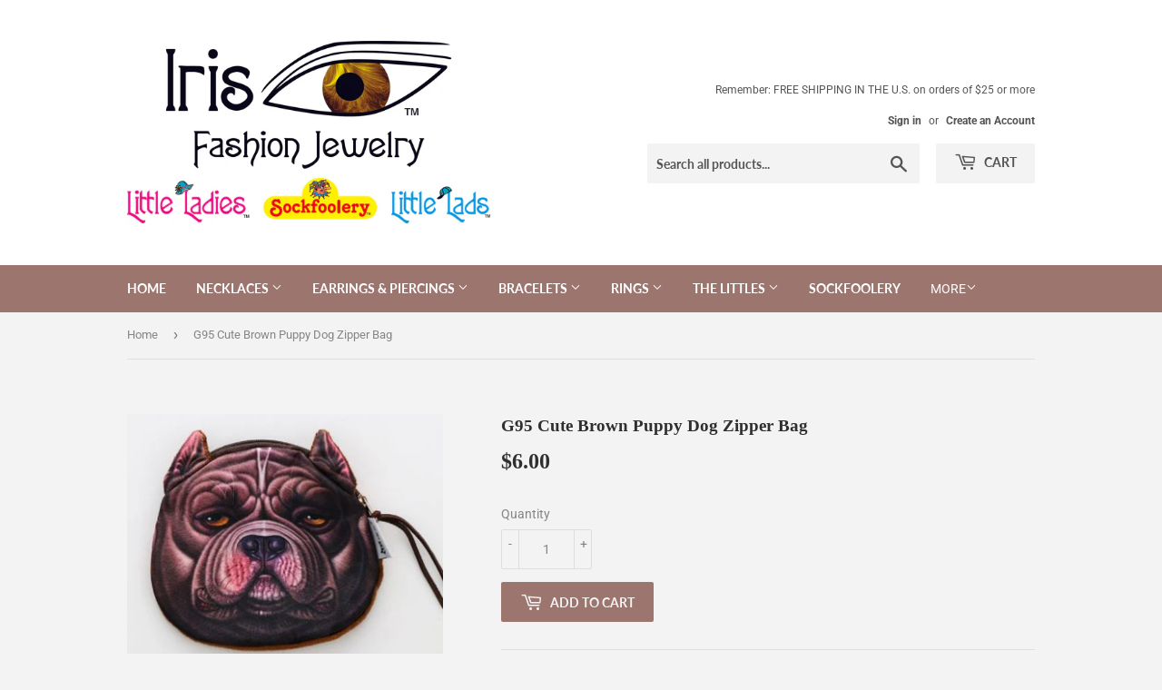

--- FILE ---
content_type: text/html; charset=utf-8
request_url: https://irisfashionjewelry.com/products/g95-cute-brown-puppy-dog-zipper-bag
body_size: 24902
content:
<!doctype html>
<!--[if lt IE 7]><html class="no-js lt-ie9 lt-ie8 lt-ie7" lang="en"> <![endif]-->
<!--[if IE 7]><html class="no-js lt-ie9 lt-ie8" lang="en"> <![endif]-->
<!--[if IE 8]><html class="no-js lt-ie9" lang="en"> <![endif]-->
<!--[if IE 9 ]><html class="ie9 no-js"> <![endif]-->
<!--[if (gt IE 9)|!(IE)]><!--> <html class="no-touch no-js"> <!--<![endif]-->
<head>
<!-- "snippets/booster-seo.liquid" was not rendered, the associated app was uninstalled -->
  <meta name="p:domain_verify" content="dcd5ada1ac84c890a6a7492aab8e35c4"/>
  <script>(function(H){H.className=H.className.replace(/\bno-js\b/,'js')})(document.documentElement)</script>
  <!-- Basic page needs ================================================== -->
  <meta charset="utf-8">
  <meta http-equiv="X-UA-Compatible" content="IE=edge,chrome=1">

  
  <link rel="shortcut icon" href="//irisfashionjewelry.com/cdn/shop/files/Capture_32x32.png?v=1618511315" type="image/png" />
  

  <!-- Title and description ================================================== -->
  

  

  <!-- Product meta ================================================== -->
  <!-- /snippets/social-meta-tags.liquid -->




<meta property="og:site_name" content="Iris Fashion Jewelry">
<meta property="og:url" content="https://irisfashionjewelry.com/products/g95-cute-brown-puppy-dog-zipper-bag">
<meta property="og:title" content="G95 Cute Brown Puppy Dog Zipper Bag">
<meta property="og:type" content="product">
<meta property="og:description" content="Adorable Zipper Bags Bag is 5&quot; wide 4 ½ &quot; High ">

  <meta property="og:price:amount" content="6.00">
  <meta property="og:price:currency" content="USD">

<meta property="og:image" content="http://irisfashionjewelry.com/cdn/shop/products/02_e9439c70-784c-4e32-b7c8-ca5a59ea94f2_1200x1200.jpg?v=1601034525">
<meta property="og:image:secure_url" content="https://irisfashionjewelry.com/cdn/shop/products/02_e9439c70-784c-4e32-b7c8-ca5a59ea94f2_1200x1200.jpg?v=1601034525">


<meta name="twitter:card" content="summary_large_image">
<meta name="twitter:title" content="G95 Cute Brown Puppy Dog Zipper Bag">
<meta name="twitter:description" content="Adorable Zipper Bags Bag is 5&quot; wide 4 ½ &quot; High ">


  <!-- Helpers ================================================== -->
  <link rel="canonical" href="https://irisfashionjewelry.com/products/g95-cute-brown-puppy-dog-zipper-bag">
  <meta name="viewport" content="width=device-width,initial-scale=1">

  <!-- CSS ================================================== -->
  <link href="//irisfashionjewelry.com/cdn/shop/t/2/assets/theme.scss.css?v=57188828002315498371768266017" rel="stylesheet" type="text/css" media="all" />

  <!-- Header hook for plugins ================================================== -->
  <script>window.performance && window.performance.mark && window.performance.mark('shopify.content_for_header.start');</script><meta name="google-site-verification" content="MC_lsbsg7vO2xitbS-CbaACDI_qxfdkQgUdIacFSUCQ">
<meta name="google-site-verification" content="QGkoCgeNc48UbisL3IK7oLyfq0bU9lFxH6q7A8kjFbk">
<meta id="shopify-digital-wallet" name="shopify-digital-wallet" content="/9415458875/digital_wallets/dialog">
<meta name="shopify-checkout-api-token" content="e1df4b071b328155f024c4ff971bc093">
<meta id="in-context-paypal-metadata" data-shop-id="9415458875" data-venmo-supported="false" data-environment="production" data-locale="en_US" data-paypal-v4="true" data-currency="USD">
<link rel="alternate" type="application/json+oembed" href="https://irisfashionjewelry.com/products/g95-cute-brown-puppy-dog-zipper-bag.oembed">
<script async="async" src="/checkouts/internal/preloads.js?locale=en-US"></script>
<link rel="preconnect" href="https://shop.app" crossorigin="anonymous">
<script async="async" src="https://shop.app/checkouts/internal/preloads.js?locale=en-US&shop_id=9415458875" crossorigin="anonymous"></script>
<script id="shopify-features" type="application/json">{"accessToken":"e1df4b071b328155f024c4ff971bc093","betas":["rich-media-storefront-analytics"],"domain":"irisfashionjewelry.com","predictiveSearch":true,"shopId":9415458875,"locale":"en"}</script>
<script>var Shopify = Shopify || {};
Shopify.shop = "iris-fashion-jewelry.myshopify.com";
Shopify.locale = "en";
Shopify.currency = {"active":"USD","rate":"1.0"};
Shopify.country = "US";
Shopify.theme = {"name":"Supply","id":36704878651,"schema_name":"Supply","schema_version":"7.1.0","theme_store_id":679,"role":"main"};
Shopify.theme.handle = "null";
Shopify.theme.style = {"id":null,"handle":null};
Shopify.cdnHost = "irisfashionjewelry.com/cdn";
Shopify.routes = Shopify.routes || {};
Shopify.routes.root = "/";</script>
<script type="module">!function(o){(o.Shopify=o.Shopify||{}).modules=!0}(window);</script>
<script>!function(o){function n(){var o=[];function n(){o.push(Array.prototype.slice.apply(arguments))}return n.q=o,n}var t=o.Shopify=o.Shopify||{};t.loadFeatures=n(),t.autoloadFeatures=n()}(window);</script>
<script>
  window.ShopifyPay = window.ShopifyPay || {};
  window.ShopifyPay.apiHost = "shop.app\/pay";
  window.ShopifyPay.redirectState = null;
</script>
<script id="shop-js-analytics" type="application/json">{"pageType":"product"}</script>
<script defer="defer" async type="module" src="//irisfashionjewelry.com/cdn/shopifycloud/shop-js/modules/v2/client.init-shop-cart-sync_BT-GjEfc.en.esm.js"></script>
<script defer="defer" async type="module" src="//irisfashionjewelry.com/cdn/shopifycloud/shop-js/modules/v2/chunk.common_D58fp_Oc.esm.js"></script>
<script defer="defer" async type="module" src="//irisfashionjewelry.com/cdn/shopifycloud/shop-js/modules/v2/chunk.modal_xMitdFEc.esm.js"></script>
<script type="module">
  await import("//irisfashionjewelry.com/cdn/shopifycloud/shop-js/modules/v2/client.init-shop-cart-sync_BT-GjEfc.en.esm.js");
await import("//irisfashionjewelry.com/cdn/shopifycloud/shop-js/modules/v2/chunk.common_D58fp_Oc.esm.js");
await import("//irisfashionjewelry.com/cdn/shopifycloud/shop-js/modules/v2/chunk.modal_xMitdFEc.esm.js");

  window.Shopify.SignInWithShop?.initShopCartSync?.({"fedCMEnabled":true,"windoidEnabled":true});

</script>
<script>
  window.Shopify = window.Shopify || {};
  if (!window.Shopify.featureAssets) window.Shopify.featureAssets = {};
  window.Shopify.featureAssets['shop-js'] = {"shop-cart-sync":["modules/v2/client.shop-cart-sync_DZOKe7Ll.en.esm.js","modules/v2/chunk.common_D58fp_Oc.esm.js","modules/v2/chunk.modal_xMitdFEc.esm.js"],"init-fed-cm":["modules/v2/client.init-fed-cm_B6oLuCjv.en.esm.js","modules/v2/chunk.common_D58fp_Oc.esm.js","modules/v2/chunk.modal_xMitdFEc.esm.js"],"shop-cash-offers":["modules/v2/client.shop-cash-offers_D2sdYoxE.en.esm.js","modules/v2/chunk.common_D58fp_Oc.esm.js","modules/v2/chunk.modal_xMitdFEc.esm.js"],"shop-login-button":["modules/v2/client.shop-login-button_QeVjl5Y3.en.esm.js","modules/v2/chunk.common_D58fp_Oc.esm.js","modules/v2/chunk.modal_xMitdFEc.esm.js"],"pay-button":["modules/v2/client.pay-button_DXTOsIq6.en.esm.js","modules/v2/chunk.common_D58fp_Oc.esm.js","modules/v2/chunk.modal_xMitdFEc.esm.js"],"shop-button":["modules/v2/client.shop-button_DQZHx9pm.en.esm.js","modules/v2/chunk.common_D58fp_Oc.esm.js","modules/v2/chunk.modal_xMitdFEc.esm.js"],"avatar":["modules/v2/client.avatar_BTnouDA3.en.esm.js"],"init-windoid":["modules/v2/client.init-windoid_CR1B-cfM.en.esm.js","modules/v2/chunk.common_D58fp_Oc.esm.js","modules/v2/chunk.modal_xMitdFEc.esm.js"],"init-shop-for-new-customer-accounts":["modules/v2/client.init-shop-for-new-customer-accounts_C_vY_xzh.en.esm.js","modules/v2/client.shop-login-button_QeVjl5Y3.en.esm.js","modules/v2/chunk.common_D58fp_Oc.esm.js","modules/v2/chunk.modal_xMitdFEc.esm.js"],"init-shop-email-lookup-coordinator":["modules/v2/client.init-shop-email-lookup-coordinator_BI7n9ZSv.en.esm.js","modules/v2/chunk.common_D58fp_Oc.esm.js","modules/v2/chunk.modal_xMitdFEc.esm.js"],"init-shop-cart-sync":["modules/v2/client.init-shop-cart-sync_BT-GjEfc.en.esm.js","modules/v2/chunk.common_D58fp_Oc.esm.js","modules/v2/chunk.modal_xMitdFEc.esm.js"],"shop-toast-manager":["modules/v2/client.shop-toast-manager_DiYdP3xc.en.esm.js","modules/v2/chunk.common_D58fp_Oc.esm.js","modules/v2/chunk.modal_xMitdFEc.esm.js"],"init-customer-accounts":["modules/v2/client.init-customer-accounts_D9ZNqS-Q.en.esm.js","modules/v2/client.shop-login-button_QeVjl5Y3.en.esm.js","modules/v2/chunk.common_D58fp_Oc.esm.js","modules/v2/chunk.modal_xMitdFEc.esm.js"],"init-customer-accounts-sign-up":["modules/v2/client.init-customer-accounts-sign-up_iGw4briv.en.esm.js","modules/v2/client.shop-login-button_QeVjl5Y3.en.esm.js","modules/v2/chunk.common_D58fp_Oc.esm.js","modules/v2/chunk.modal_xMitdFEc.esm.js"],"shop-follow-button":["modules/v2/client.shop-follow-button_CqMgW2wH.en.esm.js","modules/v2/chunk.common_D58fp_Oc.esm.js","modules/v2/chunk.modal_xMitdFEc.esm.js"],"checkout-modal":["modules/v2/client.checkout-modal_xHeaAweL.en.esm.js","modules/v2/chunk.common_D58fp_Oc.esm.js","modules/v2/chunk.modal_xMitdFEc.esm.js"],"shop-login":["modules/v2/client.shop-login_D91U-Q7h.en.esm.js","modules/v2/chunk.common_D58fp_Oc.esm.js","modules/v2/chunk.modal_xMitdFEc.esm.js"],"lead-capture":["modules/v2/client.lead-capture_BJmE1dJe.en.esm.js","modules/v2/chunk.common_D58fp_Oc.esm.js","modules/v2/chunk.modal_xMitdFEc.esm.js"],"payment-terms":["modules/v2/client.payment-terms_Ci9AEqFq.en.esm.js","modules/v2/chunk.common_D58fp_Oc.esm.js","modules/v2/chunk.modal_xMitdFEc.esm.js"]};
</script>
<script>(function() {
  var isLoaded = false;
  function asyncLoad() {
    if (isLoaded) return;
    isLoaded = true;
    var urls = ["\/\/cdn.shopify.com\/proxy\/6e6353f363fa961f295f018c52c66738e97d2a936f7c88bc8fdcad5a3d4a39d1\/api.goaffpro.com\/loader.js?shop=iris-fashion-jewelry.myshopify.com\u0026sp-cache-control=cHVibGljLCBtYXgtYWdlPTkwMA"];
    for (var i = 0; i < urls.length; i++) {
      var s = document.createElement('script');
      s.type = 'text/javascript';
      s.async = true;
      s.src = urls[i];
      var x = document.getElementsByTagName('script')[0];
      x.parentNode.insertBefore(s, x);
    }
  };
  if(window.attachEvent) {
    window.attachEvent('onload', asyncLoad);
  } else {
    window.addEventListener('load', asyncLoad, false);
  }
})();</script>
<script id="__st">var __st={"a":9415458875,"offset":-18000,"reqid":"86649a6f-659b-4353-9670-672c26712c7f-1769364545","pageurl":"irisfashionjewelry.com\/products\/g95-cute-brown-puppy-dog-zipper-bag","u":"a4c391bf809a","p":"product","rtyp":"product","rid":4730525909046};</script>
<script>window.ShopifyPaypalV4VisibilityTracking = true;</script>
<script id="captcha-bootstrap">!function(){'use strict';const t='contact',e='account',n='new_comment',o=[[t,t],['blogs',n],['comments',n],[t,'customer']],c=[[e,'customer_login'],[e,'guest_login'],[e,'recover_customer_password'],[e,'create_customer']],r=t=>t.map((([t,e])=>`form[action*='/${t}']:not([data-nocaptcha='true']) input[name='form_type'][value='${e}']`)).join(','),a=t=>()=>t?[...document.querySelectorAll(t)].map((t=>t.form)):[];function s(){const t=[...o],e=r(t);return a(e)}const i='password',u='form_key',d=['recaptcha-v3-token','g-recaptcha-response','h-captcha-response',i],f=()=>{try{return window.sessionStorage}catch{return}},m='__shopify_v',_=t=>t.elements[u];function p(t,e,n=!1){try{const o=window.sessionStorage,c=JSON.parse(o.getItem(e)),{data:r}=function(t){const{data:e,action:n}=t;return t[m]||n?{data:e,action:n}:{data:t,action:n}}(c);for(const[e,n]of Object.entries(r))t.elements[e]&&(t.elements[e].value=n);n&&o.removeItem(e)}catch(o){console.error('form repopulation failed',{error:o})}}const l='form_type',E='cptcha';function T(t){t.dataset[E]=!0}const w=window,h=w.document,L='Shopify',v='ce_forms',y='captcha';let A=!1;((t,e)=>{const n=(g='f06e6c50-85a8-45c8-87d0-21a2b65856fe',I='https://cdn.shopify.com/shopifycloud/storefront-forms-hcaptcha/ce_storefront_forms_captcha_hcaptcha.v1.5.2.iife.js',D={infoText:'Protected by hCaptcha',privacyText:'Privacy',termsText:'Terms'},(t,e,n)=>{const o=w[L][v],c=o.bindForm;if(c)return c(t,g,e,D).then(n);var r;o.q.push([[t,g,e,D],n]),r=I,A||(h.body.append(Object.assign(h.createElement('script'),{id:'captcha-provider',async:!0,src:r})),A=!0)});var g,I,D;w[L]=w[L]||{},w[L][v]=w[L][v]||{},w[L][v].q=[],w[L][y]=w[L][y]||{},w[L][y].protect=function(t,e){n(t,void 0,e),T(t)},Object.freeze(w[L][y]),function(t,e,n,w,h,L){const[v,y,A,g]=function(t,e,n){const i=e?o:[],u=t?c:[],d=[...i,...u],f=r(d),m=r(i),_=r(d.filter((([t,e])=>n.includes(e))));return[a(f),a(m),a(_),s()]}(w,h,L),I=t=>{const e=t.target;return e instanceof HTMLFormElement?e:e&&e.form},D=t=>v().includes(t);t.addEventListener('submit',(t=>{const e=I(t);if(!e)return;const n=D(e)&&!e.dataset.hcaptchaBound&&!e.dataset.recaptchaBound,o=_(e),c=g().includes(e)&&(!o||!o.value);(n||c)&&t.preventDefault(),c&&!n&&(function(t){try{if(!f())return;!function(t){const e=f();if(!e)return;const n=_(t);if(!n)return;const o=n.value;o&&e.removeItem(o)}(t);const e=Array.from(Array(32),(()=>Math.random().toString(36)[2])).join('');!function(t,e){_(t)||t.append(Object.assign(document.createElement('input'),{type:'hidden',name:u})),t.elements[u].value=e}(t,e),function(t,e){const n=f();if(!n)return;const o=[...t.querySelectorAll(`input[type='${i}']`)].map((({name:t})=>t)),c=[...d,...o],r={};for(const[a,s]of new FormData(t).entries())c.includes(a)||(r[a]=s);n.setItem(e,JSON.stringify({[m]:1,action:t.action,data:r}))}(t,e)}catch(e){console.error('failed to persist form',e)}}(e),e.submit())}));const S=(t,e)=>{t&&!t.dataset[E]&&(n(t,e.some((e=>e===t))),T(t))};for(const o of['focusin','change'])t.addEventListener(o,(t=>{const e=I(t);D(e)&&S(e,y())}));const B=e.get('form_key'),M=e.get(l),P=B&&M;t.addEventListener('DOMContentLoaded',(()=>{const t=y();if(P)for(const e of t)e.elements[l].value===M&&p(e,B);[...new Set([...A(),...v().filter((t=>'true'===t.dataset.shopifyCaptcha))])].forEach((e=>S(e,t)))}))}(h,new URLSearchParams(w.location.search),n,t,e,['guest_login'])})(!0,!0)}();</script>
<script integrity="sha256-4kQ18oKyAcykRKYeNunJcIwy7WH5gtpwJnB7kiuLZ1E=" data-source-attribution="shopify.loadfeatures" defer="defer" src="//irisfashionjewelry.com/cdn/shopifycloud/storefront/assets/storefront/load_feature-a0a9edcb.js" crossorigin="anonymous"></script>
<script crossorigin="anonymous" defer="defer" src="//irisfashionjewelry.com/cdn/shopifycloud/storefront/assets/shopify_pay/storefront-65b4c6d7.js?v=20250812"></script>
<script data-source-attribution="shopify.dynamic_checkout.dynamic.init">var Shopify=Shopify||{};Shopify.PaymentButton=Shopify.PaymentButton||{isStorefrontPortableWallets:!0,init:function(){window.Shopify.PaymentButton.init=function(){};var t=document.createElement("script");t.src="https://irisfashionjewelry.com/cdn/shopifycloud/portable-wallets/latest/portable-wallets.en.js",t.type="module",document.head.appendChild(t)}};
</script>
<script data-source-attribution="shopify.dynamic_checkout.buyer_consent">
  function portableWalletsHideBuyerConsent(e){var t=document.getElementById("shopify-buyer-consent"),n=document.getElementById("shopify-subscription-policy-button");t&&n&&(t.classList.add("hidden"),t.setAttribute("aria-hidden","true"),n.removeEventListener("click",e))}function portableWalletsShowBuyerConsent(e){var t=document.getElementById("shopify-buyer-consent"),n=document.getElementById("shopify-subscription-policy-button");t&&n&&(t.classList.remove("hidden"),t.removeAttribute("aria-hidden"),n.addEventListener("click",e))}window.Shopify?.PaymentButton&&(window.Shopify.PaymentButton.hideBuyerConsent=portableWalletsHideBuyerConsent,window.Shopify.PaymentButton.showBuyerConsent=portableWalletsShowBuyerConsent);
</script>
<script data-source-attribution="shopify.dynamic_checkout.cart.bootstrap">document.addEventListener("DOMContentLoaded",(function(){function t(){return document.querySelector("shopify-accelerated-checkout-cart, shopify-accelerated-checkout")}if(t())Shopify.PaymentButton.init();else{new MutationObserver((function(e,n){t()&&(Shopify.PaymentButton.init(),n.disconnect())})).observe(document.body,{childList:!0,subtree:!0})}}));
</script>
<link id="shopify-accelerated-checkout-styles" rel="stylesheet" media="screen" href="https://irisfashionjewelry.com/cdn/shopifycloud/portable-wallets/latest/accelerated-checkout-backwards-compat.css" crossorigin="anonymous">
<style id="shopify-accelerated-checkout-cart">
        #shopify-buyer-consent {
  margin-top: 1em;
  display: inline-block;
  width: 100%;
}

#shopify-buyer-consent.hidden {
  display: none;
}

#shopify-subscription-policy-button {
  background: none;
  border: none;
  padding: 0;
  text-decoration: underline;
  font-size: inherit;
  cursor: pointer;
}

#shopify-subscription-policy-button::before {
  box-shadow: none;
}

      </style>

<script>window.performance && window.performance.mark && window.performance.mark('shopify.content_for_header.end');</script>

  

<!--[if lt IE 9]>
<script src="//cdnjs.cloudflare.com/ajax/libs/html5shiv/3.7.2/html5shiv.min.js" type="text/javascript"></script>
<![endif]-->
<!--[if (lte IE 9) ]><script src="//irisfashionjewelry.com/cdn/shop/t/2/assets/match-media.min.js?v=1150" type="text/javascript"></script><![endif]-->


  
  

  <script src="//irisfashionjewelry.com/cdn/shop/t/2/assets/jquery-2.2.3.min.js?v=58211863146907186831536107633" type="text/javascript"></script>

  <!--[if (gt IE 9)|!(IE)]><!--><script src="//irisfashionjewelry.com/cdn/shop/t/2/assets/lazysizes.min.js?v=8147953233334221341536107633" async="async"></script><!--<![endif]-->
  <!--[if lte IE 9]><script src="//irisfashionjewelry.com/cdn/shop/t/2/assets/lazysizes.min.js?v=8147953233334221341536107633"></script><![endif]-->

  <!--[if (gt IE 9)|!(IE)]><!--><script src="//irisfashionjewelry.com/cdn/shop/t/2/assets/vendor.js?v=139556961657742901381536107633" defer="defer"></script><!--<![endif]-->
  <!--[if lte IE 9]><script src="//irisfashionjewelry.com/cdn/shop/t/2/assets/vendor.js?v=139556961657742901381536107633"></script><![endif]-->

  <!--[if (gt IE 9)|!(IE)]><!--><script src="//irisfashionjewelry.com/cdn/shop/t/2/assets/theme.js?v=147967002944924071621768261369" defer="defer"></script><!--<![endif]-->
  <!--[if lte IE 9]><script src="//irisfashionjewelry.com/cdn/shop/t/2/assets/theme.js?v=147967002944924071621768261369"></script><![endif]-->

<!-- Global site tag (gtag.js) - Google Ads: 393827392 -->
<script async src="https://www.googletagmanager.com/gtag/js?id=AW-393827392"></script>
<script>
  window.dataLayer = window.dataLayer || [];
  function gtag(){dataLayer.push(arguments);}
  gtag('js', new Date());

  gtag('config', 'AW-393827392');
</script>
<link href="https://monorail-edge.shopifysvc.com" rel="dns-prefetch">
<script>(function(){if ("sendBeacon" in navigator && "performance" in window) {try {var session_token_from_headers = performance.getEntriesByType('navigation')[0].serverTiming.find(x => x.name == '_s').description;} catch {var session_token_from_headers = undefined;}var session_cookie_matches = document.cookie.match(/_shopify_s=([^;]*)/);var session_token_from_cookie = session_cookie_matches && session_cookie_matches.length === 2 ? session_cookie_matches[1] : "";var session_token = session_token_from_headers || session_token_from_cookie || "";function handle_abandonment_event(e) {var entries = performance.getEntries().filter(function(entry) {return /monorail-edge.shopifysvc.com/.test(entry.name);});if (!window.abandonment_tracked && entries.length === 0) {window.abandonment_tracked = true;var currentMs = Date.now();var navigation_start = performance.timing.navigationStart;var payload = {shop_id: 9415458875,url: window.location.href,navigation_start,duration: currentMs - navigation_start,session_token,page_type: "product"};window.navigator.sendBeacon("https://monorail-edge.shopifysvc.com/v1/produce", JSON.stringify({schema_id: "online_store_buyer_site_abandonment/1.1",payload: payload,metadata: {event_created_at_ms: currentMs,event_sent_at_ms: currentMs}}));}}window.addEventListener('pagehide', handle_abandonment_event);}}());</script>
<script id="web-pixels-manager-setup">(function e(e,d,r,n,o){if(void 0===o&&(o={}),!Boolean(null===(a=null===(i=window.Shopify)||void 0===i?void 0:i.analytics)||void 0===a?void 0:a.replayQueue)){var i,a;window.Shopify=window.Shopify||{};var t=window.Shopify;t.analytics=t.analytics||{};var s=t.analytics;s.replayQueue=[],s.publish=function(e,d,r){return s.replayQueue.push([e,d,r]),!0};try{self.performance.mark("wpm:start")}catch(e){}var l=function(){var e={modern:/Edge?\/(1{2}[4-9]|1[2-9]\d|[2-9]\d{2}|\d{4,})\.\d+(\.\d+|)|Firefox\/(1{2}[4-9]|1[2-9]\d|[2-9]\d{2}|\d{4,})\.\d+(\.\d+|)|Chrom(ium|e)\/(9{2}|\d{3,})\.\d+(\.\d+|)|(Maci|X1{2}).+ Version\/(15\.\d+|(1[6-9]|[2-9]\d|\d{3,})\.\d+)([,.]\d+|)( \(\w+\)|)( Mobile\/\w+|) Safari\/|Chrome.+OPR\/(9{2}|\d{3,})\.\d+\.\d+|(CPU[ +]OS|iPhone[ +]OS|CPU[ +]iPhone|CPU IPhone OS|CPU iPad OS)[ +]+(15[._]\d+|(1[6-9]|[2-9]\d|\d{3,})[._]\d+)([._]\d+|)|Android:?[ /-](13[3-9]|1[4-9]\d|[2-9]\d{2}|\d{4,})(\.\d+|)(\.\d+|)|Android.+Firefox\/(13[5-9]|1[4-9]\d|[2-9]\d{2}|\d{4,})\.\d+(\.\d+|)|Android.+Chrom(ium|e)\/(13[3-9]|1[4-9]\d|[2-9]\d{2}|\d{4,})\.\d+(\.\d+|)|SamsungBrowser\/([2-9]\d|\d{3,})\.\d+/,legacy:/Edge?\/(1[6-9]|[2-9]\d|\d{3,})\.\d+(\.\d+|)|Firefox\/(5[4-9]|[6-9]\d|\d{3,})\.\d+(\.\d+|)|Chrom(ium|e)\/(5[1-9]|[6-9]\d|\d{3,})\.\d+(\.\d+|)([\d.]+$|.*Safari\/(?![\d.]+ Edge\/[\d.]+$))|(Maci|X1{2}).+ Version\/(10\.\d+|(1[1-9]|[2-9]\d|\d{3,})\.\d+)([,.]\d+|)( \(\w+\)|)( Mobile\/\w+|) Safari\/|Chrome.+OPR\/(3[89]|[4-9]\d|\d{3,})\.\d+\.\d+|(CPU[ +]OS|iPhone[ +]OS|CPU[ +]iPhone|CPU IPhone OS|CPU iPad OS)[ +]+(10[._]\d+|(1[1-9]|[2-9]\d|\d{3,})[._]\d+)([._]\d+|)|Android:?[ /-](13[3-9]|1[4-9]\d|[2-9]\d{2}|\d{4,})(\.\d+|)(\.\d+|)|Mobile Safari.+OPR\/([89]\d|\d{3,})\.\d+\.\d+|Android.+Firefox\/(13[5-9]|1[4-9]\d|[2-9]\d{2}|\d{4,})\.\d+(\.\d+|)|Android.+Chrom(ium|e)\/(13[3-9]|1[4-9]\d|[2-9]\d{2}|\d{4,})\.\d+(\.\d+|)|Android.+(UC? ?Browser|UCWEB|U3)[ /]?(15\.([5-9]|\d{2,})|(1[6-9]|[2-9]\d|\d{3,})\.\d+)\.\d+|SamsungBrowser\/(5\.\d+|([6-9]|\d{2,})\.\d+)|Android.+MQ{2}Browser\/(14(\.(9|\d{2,})|)|(1[5-9]|[2-9]\d|\d{3,})(\.\d+|))(\.\d+|)|K[Aa][Ii]OS\/(3\.\d+|([4-9]|\d{2,})\.\d+)(\.\d+|)/},d=e.modern,r=e.legacy,n=navigator.userAgent;return n.match(d)?"modern":n.match(r)?"legacy":"unknown"}(),u="modern"===l?"modern":"legacy",c=(null!=n?n:{modern:"",legacy:""})[u],f=function(e){return[e.baseUrl,"/wpm","/b",e.hashVersion,"modern"===e.buildTarget?"m":"l",".js"].join("")}({baseUrl:d,hashVersion:r,buildTarget:u}),m=function(e){var d=e.version,r=e.bundleTarget,n=e.surface,o=e.pageUrl,i=e.monorailEndpoint;return{emit:function(e){var a=e.status,t=e.errorMsg,s=(new Date).getTime(),l=JSON.stringify({metadata:{event_sent_at_ms:s},events:[{schema_id:"web_pixels_manager_load/3.1",payload:{version:d,bundle_target:r,page_url:o,status:a,surface:n,error_msg:t},metadata:{event_created_at_ms:s}}]});if(!i)return console&&console.warn&&console.warn("[Web Pixels Manager] No Monorail endpoint provided, skipping logging."),!1;try{return self.navigator.sendBeacon.bind(self.navigator)(i,l)}catch(e){}var u=new XMLHttpRequest;try{return u.open("POST",i,!0),u.setRequestHeader("Content-Type","text/plain"),u.send(l),!0}catch(e){return console&&console.warn&&console.warn("[Web Pixels Manager] Got an unhandled error while logging to Monorail."),!1}}}}({version:r,bundleTarget:l,surface:e.surface,pageUrl:self.location.href,monorailEndpoint:e.monorailEndpoint});try{o.browserTarget=l,function(e){var d=e.src,r=e.async,n=void 0===r||r,o=e.onload,i=e.onerror,a=e.sri,t=e.scriptDataAttributes,s=void 0===t?{}:t,l=document.createElement("script"),u=document.querySelector("head"),c=document.querySelector("body");if(l.async=n,l.src=d,a&&(l.integrity=a,l.crossOrigin="anonymous"),s)for(var f in s)if(Object.prototype.hasOwnProperty.call(s,f))try{l.dataset[f]=s[f]}catch(e){}if(o&&l.addEventListener("load",o),i&&l.addEventListener("error",i),u)u.appendChild(l);else{if(!c)throw new Error("Did not find a head or body element to append the script");c.appendChild(l)}}({src:f,async:!0,onload:function(){if(!function(){var e,d;return Boolean(null===(d=null===(e=window.Shopify)||void 0===e?void 0:e.analytics)||void 0===d?void 0:d.initialized)}()){var d=window.webPixelsManager.init(e)||void 0;if(d){var r=window.Shopify.analytics;r.replayQueue.forEach((function(e){var r=e[0],n=e[1],o=e[2];d.publishCustomEvent(r,n,o)})),r.replayQueue=[],r.publish=d.publishCustomEvent,r.visitor=d.visitor,r.initialized=!0}}},onerror:function(){return m.emit({status:"failed",errorMsg:"".concat(f," has failed to load")})},sri:function(e){var d=/^sha384-[A-Za-z0-9+/=]+$/;return"string"==typeof e&&d.test(e)}(c)?c:"",scriptDataAttributes:o}),m.emit({status:"loading"})}catch(e){m.emit({status:"failed",errorMsg:(null==e?void 0:e.message)||"Unknown error"})}}})({shopId: 9415458875,storefrontBaseUrl: "https://irisfashionjewelry.com",extensionsBaseUrl: "https://extensions.shopifycdn.com/cdn/shopifycloud/web-pixels-manager",monorailEndpoint: "https://monorail-edge.shopifysvc.com/unstable/produce_batch",surface: "storefront-renderer",enabledBetaFlags: ["2dca8a86"],webPixelsConfigList: [{"id":"2235826456","configuration":"{\"shop\":\"iris-fashion-jewelry.myshopify.com\",\"cookie_duration\":\"2592000\",\"first_touch_or_last\":\"last_touch\",\"goaffpro_identifiers\":\"gfp_ref,ref,aff,wpam_id,click_id\",\"ignore_ad_clicks\":\"false\"}","eventPayloadVersion":"v1","runtimeContext":"STRICT","scriptVersion":"a74598cb423e21a6befc33d5db5fba42","type":"APP","apiClientId":2744533,"privacyPurposes":["ANALYTICS","MARKETING"],"dataSharingAdjustments":{"protectedCustomerApprovalScopes":["read_customer_address","read_customer_email","read_customer_name","read_customer_personal_data","read_customer_phone"]}},{"id":"860291352","configuration":"{\"config\":\"{\\\"pixel_id\\\":\\\"GT-MBTL98N\\\",\\\"target_country\\\":\\\"US\\\",\\\"gtag_events\\\":[{\\\"type\\\":\\\"purchase\\\",\\\"action_label\\\":\\\"MC-SHHJK7VW1K\\\"},{\\\"type\\\":\\\"page_view\\\",\\\"action_label\\\":\\\"MC-SHHJK7VW1K\\\"},{\\\"type\\\":\\\"view_item\\\",\\\"action_label\\\":\\\"MC-SHHJK7VW1K\\\"}],\\\"enable_monitoring_mode\\\":false}\"}","eventPayloadVersion":"v1","runtimeContext":"OPEN","scriptVersion":"b2a88bafab3e21179ed38636efcd8a93","type":"APP","apiClientId":1780363,"privacyPurposes":[],"dataSharingAdjustments":{"protectedCustomerApprovalScopes":["read_customer_address","read_customer_email","read_customer_name","read_customer_personal_data","read_customer_phone"]}},{"id":"396722456","configuration":"{\"pixel_id\":\"477190046222125\",\"pixel_type\":\"facebook_pixel\",\"metaapp_system_user_token\":\"-\"}","eventPayloadVersion":"v1","runtimeContext":"OPEN","scriptVersion":"ca16bc87fe92b6042fbaa3acc2fbdaa6","type":"APP","apiClientId":2329312,"privacyPurposes":["ANALYTICS","MARKETING","SALE_OF_DATA"],"dataSharingAdjustments":{"protectedCustomerApprovalScopes":["read_customer_address","read_customer_email","read_customer_name","read_customer_personal_data","read_customer_phone"]}},{"id":"138805528","eventPayloadVersion":"v1","runtimeContext":"LAX","scriptVersion":"1","type":"CUSTOM","privacyPurposes":["MARKETING"],"name":"Meta pixel (migrated)"},{"id":"144638232","eventPayloadVersion":"v1","runtimeContext":"LAX","scriptVersion":"1","type":"CUSTOM","privacyPurposes":["ANALYTICS"],"name":"Google Analytics tag (migrated)"},{"id":"shopify-app-pixel","configuration":"{}","eventPayloadVersion":"v1","runtimeContext":"STRICT","scriptVersion":"0450","apiClientId":"shopify-pixel","type":"APP","privacyPurposes":["ANALYTICS","MARKETING"]},{"id":"shopify-custom-pixel","eventPayloadVersion":"v1","runtimeContext":"LAX","scriptVersion":"0450","apiClientId":"shopify-pixel","type":"CUSTOM","privacyPurposes":["ANALYTICS","MARKETING"]}],isMerchantRequest: false,initData: {"shop":{"name":"Iris Fashion Jewelry","paymentSettings":{"currencyCode":"USD"},"myshopifyDomain":"iris-fashion-jewelry.myshopify.com","countryCode":"US","storefrontUrl":"https:\/\/irisfashionjewelry.com"},"customer":null,"cart":null,"checkout":null,"productVariants":[{"price":{"amount":6.0,"currencyCode":"USD"},"product":{"title":"G95 Cute Brown Puppy Dog Zipper Bag","vendor":"POLLY","id":"4730525909046","untranslatedTitle":"G95 Cute Brown Puppy Dog Zipper Bag","url":"\/products\/g95-cute-brown-puppy-dog-zipper-bag","type":""},"id":"32795546255414","image":{"src":"\/\/irisfashionjewelry.com\/cdn\/shop\/products\/02_e9439c70-784c-4e32-b7c8-ca5a59ea94f2.jpg?v=1601034525"},"sku":"","title":"Default Title","untranslatedTitle":"Default Title"}],"purchasingCompany":null},},"https://irisfashionjewelry.com/cdn","fcfee988w5aeb613cpc8e4bc33m6693e112",{"modern":"","legacy":""},{"shopId":"9415458875","storefrontBaseUrl":"https:\/\/irisfashionjewelry.com","extensionBaseUrl":"https:\/\/extensions.shopifycdn.com\/cdn\/shopifycloud\/web-pixels-manager","surface":"storefront-renderer","enabledBetaFlags":"[\"2dca8a86\"]","isMerchantRequest":"false","hashVersion":"fcfee988w5aeb613cpc8e4bc33m6693e112","publish":"custom","events":"[[\"page_viewed\",{}],[\"product_viewed\",{\"productVariant\":{\"price\":{\"amount\":6.0,\"currencyCode\":\"USD\"},\"product\":{\"title\":\"G95 Cute Brown Puppy Dog Zipper Bag\",\"vendor\":\"POLLY\",\"id\":\"4730525909046\",\"untranslatedTitle\":\"G95 Cute Brown Puppy Dog Zipper Bag\",\"url\":\"\/products\/g95-cute-brown-puppy-dog-zipper-bag\",\"type\":\"\"},\"id\":\"32795546255414\",\"image\":{\"src\":\"\/\/irisfashionjewelry.com\/cdn\/shop\/products\/02_e9439c70-784c-4e32-b7c8-ca5a59ea94f2.jpg?v=1601034525\"},\"sku\":\"\",\"title\":\"Default Title\",\"untranslatedTitle\":\"Default Title\"}}]]"});</script><script>
  window.ShopifyAnalytics = window.ShopifyAnalytics || {};
  window.ShopifyAnalytics.meta = window.ShopifyAnalytics.meta || {};
  window.ShopifyAnalytics.meta.currency = 'USD';
  var meta = {"product":{"id":4730525909046,"gid":"gid:\/\/shopify\/Product\/4730525909046","vendor":"POLLY","type":"","handle":"g95-cute-brown-puppy-dog-zipper-bag","variants":[{"id":32795546255414,"price":600,"name":"G95 Cute Brown Puppy Dog Zipper Bag","public_title":null,"sku":""}],"remote":false},"page":{"pageType":"product","resourceType":"product","resourceId":4730525909046,"requestId":"86649a6f-659b-4353-9670-672c26712c7f-1769364545"}};
  for (var attr in meta) {
    window.ShopifyAnalytics.meta[attr] = meta[attr];
  }
</script>
<script class="analytics">
  (function () {
    var customDocumentWrite = function(content) {
      var jquery = null;

      if (window.jQuery) {
        jquery = window.jQuery;
      } else if (window.Checkout && window.Checkout.$) {
        jquery = window.Checkout.$;
      }

      if (jquery) {
        jquery('body').append(content);
      }
    };

    var hasLoggedConversion = function(token) {
      if (token) {
        return document.cookie.indexOf('loggedConversion=' + token) !== -1;
      }
      return false;
    }

    var setCookieIfConversion = function(token) {
      if (token) {
        var twoMonthsFromNow = new Date(Date.now());
        twoMonthsFromNow.setMonth(twoMonthsFromNow.getMonth() + 2);

        document.cookie = 'loggedConversion=' + token + '; expires=' + twoMonthsFromNow;
      }
    }

    var trekkie = window.ShopifyAnalytics.lib = window.trekkie = window.trekkie || [];
    if (trekkie.integrations) {
      return;
    }
    trekkie.methods = [
      'identify',
      'page',
      'ready',
      'track',
      'trackForm',
      'trackLink'
    ];
    trekkie.factory = function(method) {
      return function() {
        var args = Array.prototype.slice.call(arguments);
        args.unshift(method);
        trekkie.push(args);
        return trekkie;
      };
    };
    for (var i = 0; i < trekkie.methods.length; i++) {
      var key = trekkie.methods[i];
      trekkie[key] = trekkie.factory(key);
    }
    trekkie.load = function(config) {
      trekkie.config = config || {};
      trekkie.config.initialDocumentCookie = document.cookie;
      var first = document.getElementsByTagName('script')[0];
      var script = document.createElement('script');
      script.type = 'text/javascript';
      script.onerror = function(e) {
        var scriptFallback = document.createElement('script');
        scriptFallback.type = 'text/javascript';
        scriptFallback.onerror = function(error) {
                var Monorail = {
      produce: function produce(monorailDomain, schemaId, payload) {
        var currentMs = new Date().getTime();
        var event = {
          schema_id: schemaId,
          payload: payload,
          metadata: {
            event_created_at_ms: currentMs,
            event_sent_at_ms: currentMs
          }
        };
        return Monorail.sendRequest("https://" + monorailDomain + "/v1/produce", JSON.stringify(event));
      },
      sendRequest: function sendRequest(endpointUrl, payload) {
        // Try the sendBeacon API
        if (window && window.navigator && typeof window.navigator.sendBeacon === 'function' && typeof window.Blob === 'function' && !Monorail.isIos12()) {
          var blobData = new window.Blob([payload], {
            type: 'text/plain'
          });

          if (window.navigator.sendBeacon(endpointUrl, blobData)) {
            return true;
          } // sendBeacon was not successful

        } // XHR beacon

        var xhr = new XMLHttpRequest();

        try {
          xhr.open('POST', endpointUrl);
          xhr.setRequestHeader('Content-Type', 'text/plain');
          xhr.send(payload);
        } catch (e) {
          console.log(e);
        }

        return false;
      },
      isIos12: function isIos12() {
        return window.navigator.userAgent.lastIndexOf('iPhone; CPU iPhone OS 12_') !== -1 || window.navigator.userAgent.lastIndexOf('iPad; CPU OS 12_') !== -1;
      }
    };
    Monorail.produce('monorail-edge.shopifysvc.com',
      'trekkie_storefront_load_errors/1.1',
      {shop_id: 9415458875,
      theme_id: 36704878651,
      app_name: "storefront",
      context_url: window.location.href,
      source_url: "//irisfashionjewelry.com/cdn/s/trekkie.storefront.8d95595f799fbf7e1d32231b9a28fd43b70c67d3.min.js"});

        };
        scriptFallback.async = true;
        scriptFallback.src = '//irisfashionjewelry.com/cdn/s/trekkie.storefront.8d95595f799fbf7e1d32231b9a28fd43b70c67d3.min.js';
        first.parentNode.insertBefore(scriptFallback, first);
      };
      script.async = true;
      script.src = '//irisfashionjewelry.com/cdn/s/trekkie.storefront.8d95595f799fbf7e1d32231b9a28fd43b70c67d3.min.js';
      first.parentNode.insertBefore(script, first);
    };
    trekkie.load(
      {"Trekkie":{"appName":"storefront","development":false,"defaultAttributes":{"shopId":9415458875,"isMerchantRequest":null,"themeId":36704878651,"themeCityHash":"4277385506774495826","contentLanguage":"en","currency":"USD","eventMetadataId":"799b5563-da47-4239-bc7a-655dbe9db05a"},"isServerSideCookieWritingEnabled":true,"monorailRegion":"shop_domain","enabledBetaFlags":["65f19447"]},"Session Attribution":{},"S2S":{"facebookCapiEnabled":false,"source":"trekkie-storefront-renderer","apiClientId":580111}}
    );

    var loaded = false;
    trekkie.ready(function() {
      if (loaded) return;
      loaded = true;

      window.ShopifyAnalytics.lib = window.trekkie;

      var originalDocumentWrite = document.write;
      document.write = customDocumentWrite;
      try { window.ShopifyAnalytics.merchantGoogleAnalytics.call(this); } catch(error) {};
      document.write = originalDocumentWrite;

      window.ShopifyAnalytics.lib.page(null,{"pageType":"product","resourceType":"product","resourceId":4730525909046,"requestId":"86649a6f-659b-4353-9670-672c26712c7f-1769364545","shopifyEmitted":true});

      var match = window.location.pathname.match(/checkouts\/(.+)\/(thank_you|post_purchase)/)
      var token = match? match[1]: undefined;
      if (!hasLoggedConversion(token)) {
        setCookieIfConversion(token);
        window.ShopifyAnalytics.lib.track("Viewed Product",{"currency":"USD","variantId":32795546255414,"productId":4730525909046,"productGid":"gid:\/\/shopify\/Product\/4730525909046","name":"G95 Cute Brown Puppy Dog Zipper Bag","price":"6.00","sku":"","brand":"POLLY","variant":null,"category":"","nonInteraction":true,"remote":false},undefined,undefined,{"shopifyEmitted":true});
      window.ShopifyAnalytics.lib.track("monorail:\/\/trekkie_storefront_viewed_product\/1.1",{"currency":"USD","variantId":32795546255414,"productId":4730525909046,"productGid":"gid:\/\/shopify\/Product\/4730525909046","name":"G95 Cute Brown Puppy Dog Zipper Bag","price":"6.00","sku":"","brand":"POLLY","variant":null,"category":"","nonInteraction":true,"remote":false,"referer":"https:\/\/irisfashionjewelry.com\/products\/g95-cute-brown-puppy-dog-zipper-bag"});
      }
    });


        var eventsListenerScript = document.createElement('script');
        eventsListenerScript.async = true;
        eventsListenerScript.src = "//irisfashionjewelry.com/cdn/shopifycloud/storefront/assets/shop_events_listener-3da45d37.js";
        document.getElementsByTagName('head')[0].appendChild(eventsListenerScript);

})();</script>
  <script>
  if (!window.ga || (window.ga && typeof window.ga !== 'function')) {
    window.ga = function ga() {
      (window.ga.q = window.ga.q || []).push(arguments);
      if (window.Shopify && window.Shopify.analytics && typeof window.Shopify.analytics.publish === 'function') {
        window.Shopify.analytics.publish("ga_stub_called", {}, {sendTo: "google_osp_migration"});
      }
      console.error("Shopify's Google Analytics stub called with:", Array.from(arguments), "\nSee https://help.shopify.com/manual/promoting-marketing/pixels/pixel-migration#google for more information.");
    };
    if (window.Shopify && window.Shopify.analytics && typeof window.Shopify.analytics.publish === 'function') {
      window.Shopify.analytics.publish("ga_stub_initialized", {}, {sendTo: "google_osp_migration"});
    }
  }
</script>
<script
  defer
  src="https://irisfashionjewelry.com/cdn/shopifycloud/perf-kit/shopify-perf-kit-3.0.4.min.js"
  data-application="storefront-renderer"
  data-shop-id="9415458875"
  data-render-region="gcp-us-east1"
  data-page-type="product"
  data-theme-instance-id="36704878651"
  data-theme-name="Supply"
  data-theme-version="7.1.0"
  data-monorail-region="shop_domain"
  data-resource-timing-sampling-rate="10"
  data-shs="true"
  data-shs-beacon="true"
  data-shs-export-with-fetch="true"
  data-shs-logs-sample-rate="1"
  data-shs-beacon-endpoint="https://irisfashionjewelry.com/api/collect"
></script>
</head>

<body id="g95-cute-brown-puppy-dog-zipper-bag" class="template-product" >

  <div id="shopify-section-header" class="shopify-section header-section"><header class="site-header" role="banner" data-section-id="header" data-section-type="header-section">
  <div class="wrapper">

    <div class="grid--full">
      <div class="grid-item large--one-half">
        
          <div class="h1 header-logo" itemscope itemtype="http://schema.org/Organization">
        
          
          

          <a href="/" itemprop="url">
            <div class="lazyload__image-wrapper no-js header-logo__image" style="max-width:400px;">
              <div style="padding-top:50.39011703511053%;">
                <img class="lazyload js"
                  data-src="//irisfashionjewelry.com/cdn/shop/files/101_47580dac-33eb-488e-b525-4710a6e2e457_{width}x.jpg?v=1614303186"
                  data-widths="[180, 360, 540, 720, 900, 1080, 1296, 1512, 1728, 2048]"
                  data-aspectratio="1.9845161290322582"
                  data-sizes="auto"
                  alt="Iris Fashion Jewelry"
                  style="width:400px;">
              </div>
            </div>
            <noscript>
              
              <img src="//irisfashionjewelry.com/cdn/shop/files/101_47580dac-33eb-488e-b525-4710a6e2e457_400x.jpg?v=1614303186"
                srcset="//irisfashionjewelry.com/cdn/shop/files/101_47580dac-33eb-488e-b525-4710a6e2e457_400x.jpg?v=1614303186 1x, //irisfashionjewelry.com/cdn/shop/files/101_47580dac-33eb-488e-b525-4710a6e2e457_400x@2x.jpg?v=1614303186 2x"
                alt="Iris Fashion Jewelry"
                itemprop="logo"
                style="max-width:400px;">
            </noscript>
          </a>
          
        
          </div>
        
      </div>

      <div class="grid-item large--one-half text-center large--text-right">
        
          <div class="site-header--text-links">
            
              

                <p>Remember: FREE SHIPPING IN THE U.S. on orders of $25 or more</p>

              
            

            
              <span class="site-header--meta-links medium-down--hide">
                
                  <a href="/account/login" id="customer_login_link">Sign in</a>
                  <span class="site-header--spacer">or</span>
                  <a href="/account/register" id="customer_register_link">Create an Account</a>
                
              </span>
            
          </div>

          <br class="medium-down--hide">
        

        <form action="/search" method="get" class="search-bar" role="search">
  <input type="hidden" name="type" value="product">

  <input type="search" name="q" value="" placeholder="Search all products..." aria-label="Search all products...">
  <button type="submit" class="search-bar--submit icon-fallback-text">
    <span class="icon icon-search" aria-hidden="true"></span>
    <span class="fallback-text">Search</span>
  </button>
</form>


        <a href="/cart" class="header-cart-btn cart-toggle">
          <span class="icon icon-cart"></span>
          Cart <span class="cart-count cart-badge--desktop hidden-count"><span class='pplr_cart_count'>0</span></span>
        </a>
      </div>
    </div>

  </div>
</header>

<div id="mobileNavBar">
  <div class="display-table-cell">
    <button class="menu-toggle mobileNavBar-link" aria-controls="navBar" aria-expanded="false"><span class="icon icon-hamburger" aria-hidden="true"></span>Menu</button>
  </div>
  <div class="display-table-cell">
    <a href="/cart" class="cart-toggle mobileNavBar-link">
      <span class="icon icon-cart"></span>
      Cart <span class="cart-count hidden-count"><span class='pplr_cart_count'>0</span></span>
    </a>
  </div>
</div>

<nav class="nav-bar" id="navBar" role="navigation">
  <div class="wrapper">
    <form action="/search" method="get" class="search-bar" role="search">
  <input type="hidden" name="type" value="product">

  <input type="search" name="q" value="" placeholder="Search all products..." aria-label="Search all products...">
  <button type="submit" class="search-bar--submit icon-fallback-text">
    <span class="icon icon-search" aria-hidden="true"></span>
    <span class="fallback-text">Search</span>
  </button>
</form>

    <ul class="mobile-nav" id="MobileNav">
  
  
    
      <li>
        <a
          href="/"
          class="mobile-nav--link"
          data-meganav-type="child"
          >
            Home
        </a>
      </li>
    
  
    
      
      <li
        class="mobile-nav--has-dropdown "
        aria-haspopup="true">
        <a
          href="/collections/necklaces"
          class="mobile-nav--link"
          data-meganav-type="parent"
          >
            Necklaces
        </a>
        <button class="icon icon-arrow-down mobile-nav--button"
          aria-expanded="false"
          aria-label="Necklaces Menu">
        </button>
        <ul
          id="MenuParent-2"
          class="mobile-nav--dropdown "
          data-meganav-dropdown>
          
            
              <li>
                <a
                  href="/collections/necklaces"
                  class="mobile-nav--link"
                  data-meganav-type="child"
                  >
                    $5.00 Necklaces
                </a>
              </li>
            
          
            
              <li>
                <a
                  href="/collections/10-00-necklaces"
                  class="mobile-nav--link"
                  data-meganav-type="child"
                  >
                    $10.00 Necklaces
                </a>
              </li>
            
          
            
              <li>
                <a
                  href="/collections/glow-necklaces"
                  class="mobile-nav--link"
                  data-meganav-type="child"
                  >
                    Glow Necklaces
                </a>
              </li>
            
          
            
              <li>
                <a
                  href="/collections/lanyards"
                  class="mobile-nav--link"
                  data-meganav-type="child"
                  >
                    Lanyards
                </a>
              </li>
            
          
            
              <li>
                <a
                  href="/collections/essential-oil-necklaces"
                  class="mobile-nav--link"
                  data-meganav-type="child"
                  >
                    Essential Oil Necklaces
                </a>
              </li>
            
          
        </ul>
      </li>
    
  
    
      
      <li
        class="mobile-nav--has-dropdown "
        aria-haspopup="true">
        <a
          href="/collections/earrings"
          class="mobile-nav--link"
          data-meganav-type="parent"
          >
            Earrings &amp; Piercings
        </a>
        <button class="icon icon-arrow-down mobile-nav--button"
          aria-expanded="false"
          aria-label="Earrings &amp; Piercings Menu">
        </button>
        <ul
          id="MenuParent-3"
          class="mobile-nav--dropdown "
          data-meganav-dropdown>
          
            
              <li>
                <a
                  href="/collections/earrings"
                  class="mobile-nav--link"
                  data-meganav-type="child"
                  >
                    Earrings
                </a>
              </li>
            
          
            
              <li>
                <a
                  href="/collections/earring-sets"
                  class="mobile-nav--link"
                  data-meganav-type="child"
                  >
                    Earring Sets
                </a>
              </li>
            
          
            
              <li>
                <a
                  href="/collections/belly-button-jewelry"
                  class="mobile-nav--link"
                  data-meganav-type="child"
                  >
                    Belly Button Jewelry
                </a>
              </li>
            
          
            
              <li>
                <a
                  href="/collections/facial-piercings"
                  class="mobile-nav--link"
                  data-meganav-type="child"
                  >
                    Facial Piercings
                </a>
              </li>
            
          
        </ul>
      </li>
    
  
    
      
      <li
        class="mobile-nav--has-dropdown "
        aria-haspopup="true">
        <a
          href="/collections/bracelets"
          class="mobile-nav--link"
          data-meganav-type="parent"
          >
            Bracelets
        </a>
        <button class="icon icon-arrow-down mobile-nav--button"
          aria-expanded="false"
          aria-label="Bracelets Menu">
        </button>
        <ul
          id="MenuParent-4"
          class="mobile-nav--dropdown "
          data-meganav-dropdown>
          
            
              <li>
                <a
                  href="/collections/ankle-bracelets"
                  class="mobile-nav--link"
                  data-meganav-type="child"
                  >
                    Ankle Bracelets
                </a>
              </li>
            
          
            
              <li>
                <a
                  href="/collections/bracelets"
                  class="mobile-nav--link"
                  data-meganav-type="child"
                  >
                    Bracelets
                </a>
              </li>
            
          
            
              <li>
                <a
                  href="/collections/oil-bracelets"
                  class="mobile-nav--link"
                  data-meganav-type="child"
                  >
                    Essential Oil Bracelets
                </a>
              </li>
            
          
        </ul>
      </li>
    
  
    
      
      <li
        class="mobile-nav--has-dropdown "
        aria-haspopup="true">
        <a
          href="/collections/rings"
          class="mobile-nav--link"
          data-meganav-type="parent"
          >
            Rings
        </a>
        <button class="icon icon-arrow-down mobile-nav--button"
          aria-expanded="false"
          aria-label="Rings Menu">
        </button>
        <ul
          id="MenuParent-5"
          class="mobile-nav--dropdown "
          data-meganav-dropdown>
          
            
              <li>
                <a
                  href="/collections/rings"
                  class="mobile-nav--link"
                  data-meganav-type="child"
                  >
                    Sized Rings
                </a>
              </li>
            
          
            
              <li>
                <a
                  href="/collections/adjustable-rings"
                  class="mobile-nav--link"
                  data-meganav-type="child"
                  >
                    Adjustable Rings
                </a>
              </li>
            
          
            
              <li>
                <a
                  href="/collections/silicone-rubber-rings"
                  class="mobile-nav--link"
                  data-meganav-type="child"
                  >
                    Silicone Rubber Rings
                </a>
              </li>
            
          
            
              <li>
                <a
                  href="/collections/ring-sets"
                  class="mobile-nav--link"
                  data-meganav-type="child"
                  >
                    Ring Sets
                </a>
              </li>
            
          
            
              <li>
                <a
                  href="/collections/toe-rings"
                  class="mobile-nav--link"
                  data-meganav-type="child"
                  >
                    Toe Rings
                </a>
              </li>
            
          
        </ul>
      </li>
    
  
    
      
      <li
        class="mobile-nav--has-dropdown "
        aria-haspopup="true">
        <a
          href="/collections/the-littles"
          class="mobile-nav--link"
          data-meganav-type="parent"
          >
            The Littles
        </a>
        <button class="icon icon-arrow-down mobile-nav--button"
          aria-expanded="false"
          aria-label="The Littles Menu">
        </button>
        <ul
          id="MenuParent-6"
          class="mobile-nav--dropdown "
          data-meganav-dropdown>
          
            
              <li>
                <a
                  href="/collections/little-ladies"
                  class="mobile-nav--link"
                  data-meganav-type="child"
                  >
                    Little Ladies
                </a>
              </li>
            
          
            
              <li>
                <a
                  href="/collections/little-lads"
                  class="mobile-nav--link"
                  data-meganav-type="child"
                  >
                    Little Lads
                </a>
              </li>
            
          
        </ul>
      </li>
    
  
    
      <li>
        <a
          href="/collections/socks"
          class="mobile-nav--link"
          data-meganav-type="child"
          >
            Sockfoolery
        </a>
      </li>
    
  
    
      
      <li
        class="mobile-nav--has-dropdown "
        aria-haspopup="true">
        <a
          href="/collections/expressions"
          class="mobile-nav--link"
          data-meganav-type="parent"
          >
            Expressions
        </a>
        <button class="icon icon-arrow-down mobile-nav--button"
          aria-expanded="false"
          aria-label="Expressions Menu">
        </button>
        <ul
          id="MenuParent-8"
          class="mobile-nav--dropdown "
          data-meganav-dropdown>
          
            
              <li>
                <a
                  href="/collections/art-books"
                  class="mobile-nav--link"
                  data-meganav-type="child"
                  >
                    Art Books
                </a>
              </li>
            
          
            
              <li>
                <a
                  href="/collections/awards"
                  class="mobile-nav--link"
                  data-meganav-type="child"
                  >
                    Awards
                </a>
              </li>
            
          
            
              <li>
                <a
                  href="/collections/bottle-bags"
                  class="mobile-nav--link"
                  data-meganav-type="child"
                  >
                    Bottle Bags
                </a>
              </li>
            
          
            
              <li>
                <a
                  href="/collections/bottle-openers"
                  class="mobile-nav--link"
                  data-meganav-type="child"
                  >
                    Bottle Openers
                </a>
              </li>
            
          
            
              <li>
                <a
                  href="/collections/burlap-bags"
                  class="mobile-nav--link"
                  data-meganav-type="child"
                  >
                    Burlap Bags
                </a>
              </li>
            
          
            
              <li>
                <a
                  href="/collections/business-cards"
                  class="mobile-nav--link"
                  data-meganav-type="child"
                  >
                    Business Cards
                </a>
              </li>
            
          
            
              <li>
                <a
                  href="/collections/buttons"
                  class="mobile-nav--link"
                  data-meganav-type="child"
                  >
                    Buttons
                </a>
              </li>
            
          
            
              <li>
                <a
                  href="/collections/canvas-bags"
                  class="mobile-nav--link"
                  data-meganav-type="child"
                  >
                    Canvas Bags
                </a>
              </li>
            
          
            
              <li>
                <a
                  href="/collections/chef-aprons"
                  class="mobile-nav--link"
                  data-meganav-type="child"
                  >
                    Chef Aprons
                </a>
              </li>
            
          
            
              <li>
                <a
                  href="/collections/chef-hats"
                  class="mobile-nav--link"
                  data-meganav-type="child"
                  >
                    Chef Hats
                </a>
              </li>
            
          
            
              <li>
                <a
                  href="/collections/coasters"
                  class="mobile-nav--link"
                  data-meganav-type="child"
                  >
                    Coasters
                </a>
              </li>
            
          
            
              <li>
                <a
                  href="/collections/face-painting-sets"
                  class="mobile-nav--link"
                  data-meganav-type="child"
                  >
                    Face Paint Sets
                </a>
              </li>
            
          
            
              <li>
                <a
                  href="/collections/greeting-cards"
                  class="mobile-nav--link"
                  data-meganav-type="child"
                  >
                    Greeting Cards
                </a>
              </li>
            
          
            
              <li>
                <a
                  href="/collections/hats-ball-caps"
                  class="mobile-nav--link"
                  data-meganav-type="child"
                  >
                    Hats &amp; Ball Caps
                </a>
              </li>
            
          
            
              <li>
                <a
                  href="/collections/magnets"
                  class="mobile-nav--link"
                  data-meganav-type="child"
                  >
                    MAGNA-TUDE
                </a>
              </li>
            
          
            
              <li>
                <a
                  href="/collections/money-envelopes"
                  class="mobile-nav--link"
                  data-meganav-type="child"
                  >
                    Money Envelopes
                </a>
              </li>
            
          
            
              <li>
                <a
                  href="/collections/mouse-pads"
                  class="mobile-nav--link"
                  data-meganav-type="child"
                  >
                    Mouse Pads
                </a>
              </li>
            
          
            
              <li>
                <a
                  href="/collections/mugs"
                  class="mobile-nav--link"
                  data-meganav-type="child"
                  >
                    Mugs
                </a>
              </li>
            
          
            
              <li>
                <a
                  href="/collections/notebooks"
                  class="mobile-nav--link"
                  data-meganav-type="child"
                  >
                    Notebooks
                </a>
              </li>
            
          
            
              <li>
                <a
                  href="/collections/note-pads"
                  class="mobile-nav--link"
                  data-meganav-type="child"
                  >
                    Notepads
                </a>
              </li>
            
          
            
              <li>
                <a
                  href="/collections/onesies"
                  class="mobile-nav--link"
                  data-meganav-type="child"
                  >
                    Onesies
                </a>
              </li>
            
          
            
              <li>
                <a
                  href="/collections/shot-glasses"
                  class="mobile-nav--link"
                  data-meganav-type="child"
                  >
                    Shot Glasses
                </a>
              </li>
            
          
            
              <li>
                <a
                  href="/collections/stickers"
                  class="mobile-nav--link"
                  data-meganav-type="child"
                  >
                    Stickers
                </a>
              </li>
            
          
            
              <li>
                <a
                  href="/collections/tall-can-coolers"
                  class="mobile-nav--link"
                  data-meganav-type="child"
                  >
                    Tall Can Coolers
                </a>
              </li>
            
          
            
              <li>
                <a
                  href="/collections/tote-bags"
                  class="mobile-nav--link"
                  data-meganav-type="child"
                  >
                    Tote Bags
                </a>
              </li>
            
          
            
              <li>
                <a
                  href="/collections/t-shirts"
                  class="mobile-nav--link"
                  data-meganav-type="child"
                  >
                    T-Shirts
                </a>
              </li>
            
          
            
              <li>
                <a
                  href="/collections/zipper-bags"
                  class="mobile-nav--link"
                  data-meganav-type="child"
                  >
                    Zipper Bags
                </a>
              </li>
            
          
        </ul>
      </li>
    
  
    
      
      <li
        class="mobile-nav--has-dropdown "
        aria-haspopup="true">
        <a
          href="/collections/bath-beauty"
          class="mobile-nav--link"
          data-meganav-type="parent"
          >
            Bath &amp; Beauty
        </a>
        <button class="icon icon-arrow-down mobile-nav--button"
          aria-expanded="false"
          aria-label="Bath &amp; Beauty Menu">
        </button>
        <ul
          id="MenuParent-9"
          class="mobile-nav--dropdown "
          data-meganav-dropdown>
          
            
              <li>
                <a
                  href="/collections/bath-beauty"
                  class="mobile-nav--link"
                  data-meganav-type="child"
                  >
                    Bath &amp; Beauty
                </a>
              </li>
            
          
            
              <li>
                <a
                  href="/collections/essential-oils"
                  class="mobile-nav--link"
                  data-meganav-type="child"
                  >
                    Essential Oils
                </a>
              </li>
            
          
            
              <li>
                <a
                  href="/collections/makeup-bags"
                  class="mobile-nav--link"
                  data-meganav-type="child"
                  >
                    Makeup Bags
                </a>
              </li>
            
          
        </ul>
      </li>
    
  
    
      
      <li
        class="mobile-nav--has-dropdown "
        aria-haspopup="true">
        <a
          href="/collections/nail-supplies"
          class="mobile-nav--link"
          data-meganav-type="parent"
          >
            Nail Supplies
        </a>
        <button class="icon icon-arrow-down mobile-nav--button"
          aria-expanded="false"
          aria-label="Nail Supplies Menu">
        </button>
        <ul
          id="MenuParent-10"
          class="mobile-nav--dropdown mobile-nav--has-grandchildren"
          data-meganav-dropdown>
          
            
              <li>
                <a
                  href="/collections/nail-tips"
                  class="mobile-nav--link"
                  data-meganav-type="child"
                  >
                    Press-On Nails
                </a>
              </li>
            
          
            
            
              <li
                class="mobile-nav--has-dropdown mobile-nav--has-dropdown-grandchild "
                aria-haspopup="true">
                <a
                  href="/collections/gel-polish"
                  class="mobile-nav--link"
                  data-meganav-type="parent"
                  >
                    Polish
                </a>
                <button class="icon icon-arrow-down mobile-nav--button"
                  aria-expanded="false"
                  aria-label="Polish Menu">
                </button>
                <ul
                  id="MenuChildren-10-2"
                  class="mobile-nav--dropdown-grandchild"
                  data-meganav-dropdown>
                  
                    <li>
                      <a
                        href="/collections/temperature-gel-polish"
                        class="mobile-nav--link"
                        data-meganav-type="child"
                        >
                          Temperature Gel Polish
                        </a>
                    </li>
                  
                    <li>
                      <a
                        href="/collections/gel-glow-polish"
                        class="mobile-nav--link"
                        data-meganav-type="child"
                        >
                          Gel Glow Polish
                        </a>
                    </li>
                  
                    <li>
                      <a
                        href="/collections/regular-nail-polish"
                        class="mobile-nav--link"
                        data-meganav-type="child"
                        >
                          Water Based Nail Polish
                        </a>
                    </li>
                  
                    <li>
                      <a
                        href="/collections/cats-eye-gel-polish"
                        class="mobile-nav--link"
                        data-meganav-type="child"
                        >
                          Cats Eye Gel Polish
                        </a>
                    </li>
                  
                    <li>
                      <a
                        href="/collections/gel-polish"
                        class="mobile-nav--link"
                        data-meganav-type="child"
                        >
                          Gel Polish
                        </a>
                    </li>
                  
                    <li>
                      <a
                        href="/collections/top-base-coat"
                        class="mobile-nav--link"
                        data-meganav-type="child"
                        >
                          Top &amp; Base Coat
                        </a>
                    </li>
                  
                </ul>
              </li>
            
          
            
              <li>
                <a
                  href="/collections/nail-decor"
                  class="mobile-nav--link"
                  data-meganav-type="child"
                  >
                    Nail Art
                </a>
              </li>
            
          
            
              <li>
                <a
                  href="/collections/nail-tools-accessories"
                  class="mobile-nav--link"
                  data-meganav-type="child"
                  >
                    Nail Tools &amp; Accessories
                </a>
              </li>
            
          
        </ul>
      </li>
    
  
    
      <li>
        <a
          href="/collections/lighters"
          class="mobile-nav--link"
          data-meganav-type="child"
          >
            Lighters
        </a>
      </li>
    
  
    
      <li>
        <a
          href="/collections/purses-bags"
          class="mobile-nav--link"
          data-meganav-type="child"
          >
            Purses &amp; Bags
        </a>
      </li>
    
  
    
      <li>
        <a
          href="/collections/belt-buckles"
          class="mobile-nav--link"
          data-meganav-type="child"
          >
            Belt Buckles
        </a>
      </li>
    
  
    
      <li>
        <a
          href="/collections/mens-jewelry"
          class="mobile-nav--link"
          data-meganav-type="child"
          >
            Men&#39;s Jewelry
        </a>
      </li>
    
  
    
      <li>
        <a
          href="/collections/key-chains"
          class="mobile-nav--link"
          data-meganav-type="child"
          >
            Key Chains
        </a>
      </li>
    
  
    
      
      <li
        class="mobile-nav--has-dropdown "
        aria-haspopup="true">
        <a
          href="/collections/sets"
          class="mobile-nav--link"
          data-meganav-type="parent"
          >
            Seasonal
        </a>
        <button class="icon icon-arrow-down mobile-nav--button"
          aria-expanded="false"
          aria-label="Seasonal Menu">
        </button>
        <ul
          id="MenuParent-16"
          class="mobile-nav--dropdown "
          data-meganav-dropdown>
          
            
              <li>
                <a
                  href="/collections/christmas"
                  class="mobile-nav--link"
                  data-meganav-type="child"
                  >
                    Christmas
                </a>
              </li>
            
          
            
              <li>
                <a
                  href="/collections/easter"
                  class="mobile-nav--link"
                  data-meganav-type="child"
                  >
                    Easter
                </a>
              </li>
            
          
            
              <li>
                <a
                  href="/collections/halloween"
                  class="mobile-nav--link"
                  data-meganav-type="child"
                  >
                    Halloween
                </a>
              </li>
            
          
            
              <li>
                <a
                  href="/collections/mothers-day"
                  class="mobile-nav--link"
                  data-meganav-type="child"
                  >
                    Mothers Day
                </a>
              </li>
            
          
            
              <li>
                <a
                  href="/collections/patriotic"
                  class="mobile-nav--link"
                  data-meganav-type="child"
                  >
                    Patriotic
                </a>
              </li>
            
          
            
              <li>
                <a
                  href="/collections/valentines"
                  class="mobile-nav--link"
                  data-meganav-type="child"
                  >
                    Valentines
                </a>
              </li>
            
          
        </ul>
      </li>
    
  
    
      <li>
        <a
          href="/collections/hair-accessories"
          class="mobile-nav--link"
          data-meganav-type="child"
          >
            Hair Accessories
        </a>
      </li>
    
  
    
      <li>
        <a
          href="/collections/sunglasses"
          class="mobile-nav--link"
          data-meganav-type="child"
          >
            Sunglasses $15.00
        </a>
      </li>
    
  
    
      <li>
        <a
          href="/collections/watches"
          class="mobile-nav--link"
          data-meganav-type="child"
          >
            Watches $25.00
        </a>
      </li>
    
  
    
      <li>
        <a
          href="/collections/sugar-skulls-gothic"
          class="mobile-nav--link"
          data-meganav-type="child"
          >
            Sugar Skulls &amp; Gothic
        </a>
      </li>
    
  
    
      <li>
        <a
          href="/collections/ink-vessels"
          class="mobile-nav--link"
          data-meganav-type="child"
          >
            Ink Vessels
        </a>
      </li>
    
  
    
      <li>
        <a
          href="/collections/gifts"
          class="mobile-nav--link"
          data-meganav-type="child"
          >
            Gifts
        </a>
      </li>
    
  
    
      <li>
        <a
          href="/collections/fashion-pins"
          class="mobile-nav--link"
          data-meganav-type="child"
          >
            Fashion Pins
        </a>
      </li>
    
  
    
      <li>
        <a
          href="/collections/body-jewelry"
          class="mobile-nav--link"
          data-meganav-type="child"
          >
            Body Jewelry
        </a>
      </li>
    
  
    
      <li>
        <a
          href="/collections/tiaras-crowns"
          class="mobile-nav--link"
          data-meganav-type="child"
          >
            Tiaras &amp; Crowns
        </a>
      </li>
    
  

  
    
      <li class="customer-navlink large--hide"><a href="/account/login" id="customer_login_link">Sign in</a></li>
      <li class="customer-navlink large--hide"><a href="/account/register" id="customer_register_link">Create an Account</a></li>
    
  
</ul>

    <ul class="site-nav" id="AccessibleNav">
  
  
    
      <li>
        <a
          href="/"
          class="site-nav--link"
          data-meganav-type="child"
          >
            Home
        </a>
      </li>
    
  
    
      
      <li 
        class="site-nav--has-dropdown "
        aria-haspopup="true">
        <a
          href="/collections/necklaces"
          class="site-nav--link"
          data-meganav-type="parent"
          aria-controls="MenuParent-2"
          aria-expanded="false"
          >
            Necklaces
            <span class="icon icon-arrow-down" aria-hidden="true"></span>
        </a>
        <ul
          id="MenuParent-2"
          class="site-nav--dropdown "
          data-meganav-dropdown>
          
            
              <li>
                <a
                  href="/collections/necklaces"
                  class="site-nav--link"
                  data-meganav-type="child"
                  
                  tabindex="-1">
                    $5.00 Necklaces
                </a>
              </li>
            
          
            
              <li>
                <a
                  href="/collections/10-00-necklaces"
                  class="site-nav--link"
                  data-meganav-type="child"
                  
                  tabindex="-1">
                    $10.00 Necklaces
                </a>
              </li>
            
          
            
              <li>
                <a
                  href="/collections/glow-necklaces"
                  class="site-nav--link"
                  data-meganav-type="child"
                  
                  tabindex="-1">
                    Glow Necklaces
                </a>
              </li>
            
          
            
              <li>
                <a
                  href="/collections/lanyards"
                  class="site-nav--link"
                  data-meganav-type="child"
                  
                  tabindex="-1">
                    Lanyards
                </a>
              </li>
            
          
            
              <li>
                <a
                  href="/collections/essential-oil-necklaces"
                  class="site-nav--link"
                  data-meganav-type="child"
                  
                  tabindex="-1">
                    Essential Oil Necklaces
                </a>
              </li>
            
          
        </ul>
      </li>
    
  
    
      
      <li 
        class="site-nav--has-dropdown "
        aria-haspopup="true">
        <a
          href="/collections/earrings"
          class="site-nav--link"
          data-meganav-type="parent"
          aria-controls="MenuParent-3"
          aria-expanded="false"
          >
            Earrings &amp; Piercings
            <span class="icon icon-arrow-down" aria-hidden="true"></span>
        </a>
        <ul
          id="MenuParent-3"
          class="site-nav--dropdown "
          data-meganav-dropdown>
          
            
              <li>
                <a
                  href="/collections/earrings"
                  class="site-nav--link"
                  data-meganav-type="child"
                  
                  tabindex="-1">
                    Earrings
                </a>
              </li>
            
          
            
              <li>
                <a
                  href="/collections/earring-sets"
                  class="site-nav--link"
                  data-meganav-type="child"
                  
                  tabindex="-1">
                    Earring Sets
                </a>
              </li>
            
          
            
              <li>
                <a
                  href="/collections/belly-button-jewelry"
                  class="site-nav--link"
                  data-meganav-type="child"
                  
                  tabindex="-1">
                    Belly Button Jewelry
                </a>
              </li>
            
          
            
              <li>
                <a
                  href="/collections/facial-piercings"
                  class="site-nav--link"
                  data-meganav-type="child"
                  
                  tabindex="-1">
                    Facial Piercings
                </a>
              </li>
            
          
        </ul>
      </li>
    
  
    
      
      <li 
        class="site-nav--has-dropdown "
        aria-haspopup="true">
        <a
          href="/collections/bracelets"
          class="site-nav--link"
          data-meganav-type="parent"
          aria-controls="MenuParent-4"
          aria-expanded="false"
          >
            Bracelets
            <span class="icon icon-arrow-down" aria-hidden="true"></span>
        </a>
        <ul
          id="MenuParent-4"
          class="site-nav--dropdown "
          data-meganav-dropdown>
          
            
              <li>
                <a
                  href="/collections/ankle-bracelets"
                  class="site-nav--link"
                  data-meganav-type="child"
                  
                  tabindex="-1">
                    Ankle Bracelets
                </a>
              </li>
            
          
            
              <li>
                <a
                  href="/collections/bracelets"
                  class="site-nav--link"
                  data-meganav-type="child"
                  
                  tabindex="-1">
                    Bracelets
                </a>
              </li>
            
          
            
              <li>
                <a
                  href="/collections/oil-bracelets"
                  class="site-nav--link"
                  data-meganav-type="child"
                  
                  tabindex="-1">
                    Essential Oil Bracelets
                </a>
              </li>
            
          
        </ul>
      </li>
    
  
    
      
      <li 
        class="site-nav--has-dropdown "
        aria-haspopup="true">
        <a
          href="/collections/rings"
          class="site-nav--link"
          data-meganav-type="parent"
          aria-controls="MenuParent-5"
          aria-expanded="false"
          >
            Rings
            <span class="icon icon-arrow-down" aria-hidden="true"></span>
        </a>
        <ul
          id="MenuParent-5"
          class="site-nav--dropdown "
          data-meganav-dropdown>
          
            
              <li>
                <a
                  href="/collections/rings"
                  class="site-nav--link"
                  data-meganav-type="child"
                  
                  tabindex="-1">
                    Sized Rings
                </a>
              </li>
            
          
            
              <li>
                <a
                  href="/collections/adjustable-rings"
                  class="site-nav--link"
                  data-meganav-type="child"
                  
                  tabindex="-1">
                    Adjustable Rings
                </a>
              </li>
            
          
            
              <li>
                <a
                  href="/collections/silicone-rubber-rings"
                  class="site-nav--link"
                  data-meganav-type="child"
                  
                  tabindex="-1">
                    Silicone Rubber Rings
                </a>
              </li>
            
          
            
              <li>
                <a
                  href="/collections/ring-sets"
                  class="site-nav--link"
                  data-meganav-type="child"
                  
                  tabindex="-1">
                    Ring Sets
                </a>
              </li>
            
          
            
              <li>
                <a
                  href="/collections/toe-rings"
                  class="site-nav--link"
                  data-meganav-type="child"
                  
                  tabindex="-1">
                    Toe Rings
                </a>
              </li>
            
          
        </ul>
      </li>
    
  
    
      
      <li 
        class="site-nav--has-dropdown "
        aria-haspopup="true">
        <a
          href="/collections/the-littles"
          class="site-nav--link"
          data-meganav-type="parent"
          aria-controls="MenuParent-6"
          aria-expanded="false"
          >
            The Littles
            <span class="icon icon-arrow-down" aria-hidden="true"></span>
        </a>
        <ul
          id="MenuParent-6"
          class="site-nav--dropdown "
          data-meganav-dropdown>
          
            
              <li>
                <a
                  href="/collections/little-ladies"
                  class="site-nav--link"
                  data-meganav-type="child"
                  
                  tabindex="-1">
                    Little Ladies
                </a>
              </li>
            
          
            
              <li>
                <a
                  href="/collections/little-lads"
                  class="site-nav--link"
                  data-meganav-type="child"
                  
                  tabindex="-1">
                    Little Lads
                </a>
              </li>
            
          
        </ul>
      </li>
    
  
    
      <li>
        <a
          href="/collections/socks"
          class="site-nav--link"
          data-meganav-type="child"
          >
            Sockfoolery
        </a>
      </li>
    
  
    
      
      <li 
        class="site-nav--has-dropdown "
        aria-haspopup="true">
        <a
          href="/collections/expressions"
          class="site-nav--link"
          data-meganav-type="parent"
          aria-controls="MenuParent-8"
          aria-expanded="false"
          >
            Expressions
            <span class="icon icon-arrow-down" aria-hidden="true"></span>
        </a>
        <ul
          id="MenuParent-8"
          class="site-nav--dropdown "
          data-meganav-dropdown>
          
            
              <li>
                <a
                  href="/collections/art-books"
                  class="site-nav--link"
                  data-meganav-type="child"
                  
                  tabindex="-1">
                    Art Books
                </a>
              </li>
            
          
            
              <li>
                <a
                  href="/collections/awards"
                  class="site-nav--link"
                  data-meganav-type="child"
                  
                  tabindex="-1">
                    Awards
                </a>
              </li>
            
          
            
              <li>
                <a
                  href="/collections/bottle-bags"
                  class="site-nav--link"
                  data-meganav-type="child"
                  
                  tabindex="-1">
                    Bottle Bags
                </a>
              </li>
            
          
            
              <li>
                <a
                  href="/collections/bottle-openers"
                  class="site-nav--link"
                  data-meganav-type="child"
                  
                  tabindex="-1">
                    Bottle Openers
                </a>
              </li>
            
          
            
              <li>
                <a
                  href="/collections/burlap-bags"
                  class="site-nav--link"
                  data-meganav-type="child"
                  
                  tabindex="-1">
                    Burlap Bags
                </a>
              </li>
            
          
            
              <li>
                <a
                  href="/collections/business-cards"
                  class="site-nav--link"
                  data-meganav-type="child"
                  
                  tabindex="-1">
                    Business Cards
                </a>
              </li>
            
          
            
              <li>
                <a
                  href="/collections/buttons"
                  class="site-nav--link"
                  data-meganav-type="child"
                  
                  tabindex="-1">
                    Buttons
                </a>
              </li>
            
          
            
              <li>
                <a
                  href="/collections/canvas-bags"
                  class="site-nav--link"
                  data-meganav-type="child"
                  
                  tabindex="-1">
                    Canvas Bags
                </a>
              </li>
            
          
            
              <li>
                <a
                  href="/collections/chef-aprons"
                  class="site-nav--link"
                  data-meganav-type="child"
                  
                  tabindex="-1">
                    Chef Aprons
                </a>
              </li>
            
          
            
              <li>
                <a
                  href="/collections/chef-hats"
                  class="site-nav--link"
                  data-meganav-type="child"
                  
                  tabindex="-1">
                    Chef Hats
                </a>
              </li>
            
          
            
              <li>
                <a
                  href="/collections/coasters"
                  class="site-nav--link"
                  data-meganav-type="child"
                  
                  tabindex="-1">
                    Coasters
                </a>
              </li>
            
          
            
              <li>
                <a
                  href="/collections/face-painting-sets"
                  class="site-nav--link"
                  data-meganav-type="child"
                  
                  tabindex="-1">
                    Face Paint Sets
                </a>
              </li>
            
          
            
              <li>
                <a
                  href="/collections/greeting-cards"
                  class="site-nav--link"
                  data-meganav-type="child"
                  
                  tabindex="-1">
                    Greeting Cards
                </a>
              </li>
            
          
            
              <li>
                <a
                  href="/collections/hats-ball-caps"
                  class="site-nav--link"
                  data-meganav-type="child"
                  
                  tabindex="-1">
                    Hats &amp; Ball Caps
                </a>
              </li>
            
          
            
              <li>
                <a
                  href="/collections/magnets"
                  class="site-nav--link"
                  data-meganav-type="child"
                  
                  tabindex="-1">
                    MAGNA-TUDE
                </a>
              </li>
            
          
            
              <li>
                <a
                  href="/collections/money-envelopes"
                  class="site-nav--link"
                  data-meganav-type="child"
                  
                  tabindex="-1">
                    Money Envelopes
                </a>
              </li>
            
          
            
              <li>
                <a
                  href="/collections/mouse-pads"
                  class="site-nav--link"
                  data-meganav-type="child"
                  
                  tabindex="-1">
                    Mouse Pads
                </a>
              </li>
            
          
            
              <li>
                <a
                  href="/collections/mugs"
                  class="site-nav--link"
                  data-meganav-type="child"
                  
                  tabindex="-1">
                    Mugs
                </a>
              </li>
            
          
            
              <li>
                <a
                  href="/collections/notebooks"
                  class="site-nav--link"
                  data-meganav-type="child"
                  
                  tabindex="-1">
                    Notebooks
                </a>
              </li>
            
          
            
              <li>
                <a
                  href="/collections/note-pads"
                  class="site-nav--link"
                  data-meganav-type="child"
                  
                  tabindex="-1">
                    Notepads
                </a>
              </li>
            
          
            
              <li>
                <a
                  href="/collections/onesies"
                  class="site-nav--link"
                  data-meganav-type="child"
                  
                  tabindex="-1">
                    Onesies
                </a>
              </li>
            
          
            
              <li>
                <a
                  href="/collections/shot-glasses"
                  class="site-nav--link"
                  data-meganav-type="child"
                  
                  tabindex="-1">
                    Shot Glasses
                </a>
              </li>
            
          
            
              <li>
                <a
                  href="/collections/stickers"
                  class="site-nav--link"
                  data-meganav-type="child"
                  
                  tabindex="-1">
                    Stickers
                </a>
              </li>
            
          
            
              <li>
                <a
                  href="/collections/tall-can-coolers"
                  class="site-nav--link"
                  data-meganav-type="child"
                  
                  tabindex="-1">
                    Tall Can Coolers
                </a>
              </li>
            
          
            
              <li>
                <a
                  href="/collections/tote-bags"
                  class="site-nav--link"
                  data-meganav-type="child"
                  
                  tabindex="-1">
                    Tote Bags
                </a>
              </li>
            
          
            
              <li>
                <a
                  href="/collections/t-shirts"
                  class="site-nav--link"
                  data-meganav-type="child"
                  
                  tabindex="-1">
                    T-Shirts
                </a>
              </li>
            
          
            
              <li>
                <a
                  href="/collections/zipper-bags"
                  class="site-nav--link"
                  data-meganav-type="child"
                  
                  tabindex="-1">
                    Zipper Bags
                </a>
              </li>
            
          
        </ul>
      </li>
    
  
    
      
      <li 
        class="site-nav--has-dropdown "
        aria-haspopup="true">
        <a
          href="/collections/bath-beauty"
          class="site-nav--link"
          data-meganav-type="parent"
          aria-controls="MenuParent-9"
          aria-expanded="false"
          >
            Bath &amp; Beauty
            <span class="icon icon-arrow-down" aria-hidden="true"></span>
        </a>
        <ul
          id="MenuParent-9"
          class="site-nav--dropdown "
          data-meganav-dropdown>
          
            
              <li>
                <a
                  href="/collections/bath-beauty"
                  class="site-nav--link"
                  data-meganav-type="child"
                  
                  tabindex="-1">
                    Bath &amp; Beauty
                </a>
              </li>
            
          
            
              <li>
                <a
                  href="/collections/essential-oils"
                  class="site-nav--link"
                  data-meganav-type="child"
                  
                  tabindex="-1">
                    Essential Oils
                </a>
              </li>
            
          
            
              <li>
                <a
                  href="/collections/makeup-bags"
                  class="site-nav--link"
                  data-meganav-type="child"
                  
                  tabindex="-1">
                    Makeup Bags
                </a>
              </li>
            
          
        </ul>
      </li>
    
  
    
      
      <li 
        class="site-nav--has-dropdown "
        aria-haspopup="true">
        <a
          href="/collections/nail-supplies"
          class="site-nav--link"
          data-meganav-type="parent"
          aria-controls="MenuParent-10"
          aria-expanded="false"
          >
            Nail Supplies
            <span class="icon icon-arrow-down" aria-hidden="true"></span>
        </a>
        <ul
          id="MenuParent-10"
          class="site-nav--dropdown site-nav--has-grandchildren"
          data-meganav-dropdown>
          
            
              <li>
                <a
                  href="/collections/nail-tips"
                  class="site-nav--link"
                  data-meganav-type="child"
                  
                  tabindex="-1">
                    Press-On Nails
                </a>
              </li>
            
          
            
            
              <li
                class="site-nav--has-dropdown site-nav--has-dropdown-grandchild "
                aria-haspopup="true">
                <a
                  href="/collections/gel-polish"
                  class="site-nav--link"
                  aria-controls="MenuChildren-10-2"
                  data-meganav-type="parent"
                  
                  tabindex="-1">
                    Polish
                    <span class="icon icon-arrow-down" aria-hidden="true"></span>
                </a>
                <ul
                  id="MenuChildren-10-2"
                  class="site-nav--dropdown-grandchild"
                  data-meganav-dropdown>
                  
                    <li>
                      <a 
                        href="/collections/temperature-gel-polish"
                        class="site-nav--link"
                        data-meganav-type="child"
                        
                        tabindex="-1">
                          Temperature Gel Polish
                        </a>
                    </li>
                  
                    <li>
                      <a 
                        href="/collections/gel-glow-polish"
                        class="site-nav--link"
                        data-meganav-type="child"
                        
                        tabindex="-1">
                          Gel Glow Polish
                        </a>
                    </li>
                  
                    <li>
                      <a 
                        href="/collections/regular-nail-polish"
                        class="site-nav--link"
                        data-meganav-type="child"
                        
                        tabindex="-1">
                          Water Based Nail Polish
                        </a>
                    </li>
                  
                    <li>
                      <a 
                        href="/collections/cats-eye-gel-polish"
                        class="site-nav--link"
                        data-meganav-type="child"
                        
                        tabindex="-1">
                          Cats Eye Gel Polish
                        </a>
                    </li>
                  
                    <li>
                      <a 
                        href="/collections/gel-polish"
                        class="site-nav--link"
                        data-meganav-type="child"
                        
                        tabindex="-1">
                          Gel Polish
                        </a>
                    </li>
                  
                    <li>
                      <a 
                        href="/collections/top-base-coat"
                        class="site-nav--link"
                        data-meganav-type="child"
                        
                        tabindex="-1">
                          Top &amp; Base Coat
                        </a>
                    </li>
                  
                </ul>
              </li>
            
          
            
              <li>
                <a
                  href="/collections/nail-decor"
                  class="site-nav--link"
                  data-meganav-type="child"
                  
                  tabindex="-1">
                    Nail Art
                </a>
              </li>
            
          
            
              <li>
                <a
                  href="/collections/nail-tools-accessories"
                  class="site-nav--link"
                  data-meganav-type="child"
                  
                  tabindex="-1">
                    Nail Tools &amp; Accessories
                </a>
              </li>
            
          
        </ul>
      </li>
    
  
    
      <li>
        <a
          href="/collections/lighters"
          class="site-nav--link"
          data-meganav-type="child"
          >
            Lighters
        </a>
      </li>
    
  
    
      <li>
        <a
          href="/collections/purses-bags"
          class="site-nav--link"
          data-meganav-type="child"
          >
            Purses &amp; Bags
        </a>
      </li>
    
  
    
      <li>
        <a
          href="/collections/belt-buckles"
          class="site-nav--link"
          data-meganav-type="child"
          >
            Belt Buckles
        </a>
      </li>
    
  
    
      <li>
        <a
          href="/collections/mens-jewelry"
          class="site-nav--link"
          data-meganav-type="child"
          >
            Men&#39;s Jewelry
        </a>
      </li>
    
  
    
      <li>
        <a
          href="/collections/key-chains"
          class="site-nav--link"
          data-meganav-type="child"
          >
            Key Chains
        </a>
      </li>
    
  
    
      
      <li 
        class="site-nav--has-dropdown "
        aria-haspopup="true">
        <a
          href="/collections/sets"
          class="site-nav--link"
          data-meganav-type="parent"
          aria-controls="MenuParent-16"
          aria-expanded="false"
          >
            Seasonal
            <span class="icon icon-arrow-down" aria-hidden="true"></span>
        </a>
        <ul
          id="MenuParent-16"
          class="site-nav--dropdown "
          data-meganav-dropdown>
          
            
              <li>
                <a
                  href="/collections/christmas"
                  class="site-nav--link"
                  data-meganav-type="child"
                  
                  tabindex="-1">
                    Christmas
                </a>
              </li>
            
          
            
              <li>
                <a
                  href="/collections/easter"
                  class="site-nav--link"
                  data-meganav-type="child"
                  
                  tabindex="-1">
                    Easter
                </a>
              </li>
            
          
            
              <li>
                <a
                  href="/collections/halloween"
                  class="site-nav--link"
                  data-meganav-type="child"
                  
                  tabindex="-1">
                    Halloween
                </a>
              </li>
            
          
            
              <li>
                <a
                  href="/collections/mothers-day"
                  class="site-nav--link"
                  data-meganav-type="child"
                  
                  tabindex="-1">
                    Mothers Day
                </a>
              </li>
            
          
            
              <li>
                <a
                  href="/collections/patriotic"
                  class="site-nav--link"
                  data-meganav-type="child"
                  
                  tabindex="-1">
                    Patriotic
                </a>
              </li>
            
          
            
              <li>
                <a
                  href="/collections/valentines"
                  class="site-nav--link"
                  data-meganav-type="child"
                  
                  tabindex="-1">
                    Valentines
                </a>
              </li>
            
          
        </ul>
      </li>
    
  
    
      <li>
        <a
          href="/collections/hair-accessories"
          class="site-nav--link"
          data-meganav-type="child"
          >
            Hair Accessories
        </a>
      </li>
    
  
    
      <li>
        <a
          href="/collections/sunglasses"
          class="site-nav--link"
          data-meganav-type="child"
          >
            Sunglasses $15.00
        </a>
      </li>
    
  
    
      <li>
        <a
          href="/collections/watches"
          class="site-nav--link"
          data-meganav-type="child"
          >
            Watches $25.00
        </a>
      </li>
    
  
    
      <li>
        <a
          href="/collections/sugar-skulls-gothic"
          class="site-nav--link"
          data-meganav-type="child"
          >
            Sugar Skulls &amp; Gothic
        </a>
      </li>
    
  
    
      <li>
        <a
          href="/collections/ink-vessels"
          class="site-nav--link"
          data-meganav-type="child"
          >
            Ink Vessels
        </a>
      </li>
    
  
    
      <li>
        <a
          href="/collections/gifts"
          class="site-nav--link"
          data-meganav-type="child"
          >
            Gifts
        </a>
      </li>
    
  
    
      <li>
        <a
          href="/collections/fashion-pins"
          class="site-nav--link"
          data-meganav-type="child"
          >
            Fashion Pins
        </a>
      </li>
    
  
    
      <li>
        <a
          href="/collections/body-jewelry"
          class="site-nav--link"
          data-meganav-type="child"
          >
            Body Jewelry
        </a>
      </li>
    
  
    
      <li>
        <a
          href="/collections/tiaras-crowns"
          class="site-nav--link"
          data-meganav-type="child"
          >
            Tiaras &amp; Crowns
        </a>
      </li>
    
  

  
    
      <li class="customer-navlink large--hide"><a href="/account/login" id="customer_login_link">Sign in</a></li>
      <li class="customer-navlink large--hide"><a href="/account/register" id="customer_register_link">Create an Account</a></li>
    
  
</ul>
  </div>
</nav>




</div>

  <main class="wrapper main-content" role="main">

    

<div id="shopify-section-product-template" class="shopify-section product-template-section"><div id="ProductSection" data-section-id="product-template" data-section-type="product-template" data-zoom-toggle="zoom-in" data-zoom-enabled="false" data-related-enabled="" data-social-sharing="" data-show-compare-at-price="true" data-stock="false" data-incoming-transfer="false" data-ajax-cart-method="modal">





<nav class="breadcrumb" role="navigation" aria-label="breadcrumbs">
  <a href="/" title="Back to the frontpage">Home</a>

  

    
    <span class="divider" aria-hidden="true">&rsaquo;</span>
    <span class="breadcrumb--truncate">G95 Cute Brown Puppy Dog Zipper Bag</span>

  
</nav>









<div class="grid" itemscope itemtype="http://schema.org/Product">
  <meta itemprop="url" content="https://irisfashionjewelry.com/products/g95-cute-brown-puppy-dog-zipper-bag">
  <meta itemprop="image" content="//irisfashionjewelry.com/cdn/shop/products/02_e9439c70-784c-4e32-b7c8-ca5a59ea94f2_grande.jpg?v=1601034525">

  <div class="grid-item large--two-fifths">
    <div class="grid">
      <div class="grid-item large--eleven-twelfths text-center">
        <div class="product-photo-container" id="productPhotoContainer-product-template">
          
          
<div id="productPhotoWrapper-product-template-17459499597878" class="lazyload__image-wrapper" data-image-id="17459499597878" style="max-width: 407px">
              <div class="no-js product__image-wrapper" style="padding-top:78.37837837837839%;">
                <img id=""
                  
                  src="//irisfashionjewelry.com/cdn/shop/products/02_e9439c70-784c-4e32-b7c8-ca5a59ea94f2_300x300.jpg?v=1601034525"
                  
                  class="lazyload no-js lazypreload"
                  data-src="//irisfashionjewelry.com/cdn/shop/products/02_e9439c70-784c-4e32-b7c8-ca5a59ea94f2_{width}x.jpg?v=1601034525"
                  data-widths="[180, 360, 540, 720, 900, 1080, 1296, 1512, 1728, 2048]"
                  data-aspectratio="1.2758620689655173"
                  data-sizes="auto"
                  alt="G95 Cute Brown Puppy Dog Zipper Bag - Iris Fashion Jewelry"
                  >
              </div>
            </div>
            
              <noscript>
                <img src="//irisfashionjewelry.com/cdn/shop/products/02_e9439c70-784c-4e32-b7c8-ca5a59ea94f2_580x.jpg?v=1601034525"
                  srcset="//irisfashionjewelry.com/cdn/shop/products/02_e9439c70-784c-4e32-b7c8-ca5a59ea94f2_580x.jpg?v=1601034525 1x, //irisfashionjewelry.com/cdn/shop/products/02_e9439c70-784c-4e32-b7c8-ca5a59ea94f2_580x@2x.jpg?v=1601034525 2x"
                  alt="G95 Cute Brown Puppy Dog Zipper Bag - Iris Fashion Jewelry" style="opacity:1;">
              </noscript>
            
          
        </div>

        

      </div>
    </div>
  </div>

  <div class="grid-item large--three-fifths">

    <h1 class="h2" itemprop="name">G95 Cute Brown Puppy Dog Zipper Bag</h1>

    

    <div itemprop="offers" itemscope itemtype="http://schema.org/Offer">

      

      <meta itemprop="priceCurrency" content="USD">
      <meta itemprop="price" content="6.0">

      <ul class="inline-list product-meta">
        <li>
          <span id="productPrice-product-template" class="h1">
            





<small aria-hidden="true">$6.00</small>
<span class="visually-hidden">$6.00</span>

          </span>
        </li>
        
        
      </ul>

      <hr id="variantBreak" class="hr--clear hr--small">

      <link itemprop="availability" href="http://schema.org/InStock">

      
<form method="post" action="/cart/add" id="addToCartForm-product-template" accept-charset="UTF-8" class="addToCartForm
" enctype="multipart/form-data"><input type="hidden" name="form_type" value="product" /><input type="hidden" name="utf8" value="✓" />
        <select name="id" id="productSelect-product-template" class="product-variants product-variants-product-template">
          
            

              <option  selected="selected"  data-sku="" value="32795546255414">Default Title - $6.00 USD</option>

            
          
        </select>

        
          <label for="quantity" class="quantity-selector quantity-selector-product-template">Quantity</label>
          <input type="number" id="quantity" name="quantity" value="1" min="1" class="quantity-selector">
        

        

        

        <div class="payment-buttons payment-buttons--small">
          <button type="submit" name="add" id="addToCart-product-template" class="btn btn--add-to-cart">
            <span class="icon icon-cart"></span>
            <span id="addToCartText-product-template">Add to Cart</span>
          </button>

          
        </div>
      <input type="hidden" name="product-id" value="4730525909046" /><input type="hidden" name="section-id" value="product-template" /></form>

      <hr class="">
    </div>

    <div class="product-description rte" itemprop="description">
      <h2><em>Adorable Zipper Bags</em></h2>
<p><em>Bag is 5" wide 4 ½ " High </em></p>
    </div>

    
      



<div class="social-sharing is-normal" data-permalink="https://irisfashionjewelry.com/products/g95-cute-brown-puppy-dog-zipper-bag">

  
    <a target="_blank" href="//www.facebook.com/sharer.php?u=https://irisfashionjewelry.com/products/g95-cute-brown-puppy-dog-zipper-bag" class="share-facebook" title="Share on Facebook">
      <span class="icon icon-facebook" aria-hidden="true"></span>
      <span class="share-title" aria-hidden="true">Share</span>
      <span class="visually-hidden">Share on Facebook</span>
    </a>
  

  
    <a target="_blank" href="//twitter.com/share?text=G95%20Cute%20Brown%20Puppy%20Dog%20Zipper%20Bag&amp;url=https://irisfashionjewelry.com/products/g95-cute-brown-puppy-dog-zipper-bag&amp;source=webclient" class="share-twitter" title="Tweet on Twitter">
      <span class="icon icon-twitter" aria-hidden="true"></span>
      <span class="share-title" aria-hidden="true">Tweet</span>
      <span class="visually-hidden">Tweet on Twitter</span>
    </a>
  

  

    
      <a target="_blank" href="//pinterest.com/pin/create/button/?url=https://irisfashionjewelry.com/products/g95-cute-brown-puppy-dog-zipper-bag&amp;media=http://irisfashionjewelry.com/cdn/shop/products/02_e9439c70-784c-4e32-b7c8-ca5a59ea94f2_1024x1024.jpg?v=1601034525&amp;description=G95%20Cute%20Brown%20Puppy%20Dog%20Zipper%20Bag" class="share-pinterest" title="Pin on Pinterest">
        <span class="icon icon-pinterest" aria-hidden="true"></span>
        <span class="share-title" aria-hidden="true">Pin it</span>
        <span class="visually-hidden">Pin on Pinterest</span>
      </a>
    

  

</div>

    

  </div>
</div>


  
  




  <hr>
  <h2 class="h1">We Also Recommend</h2>
  <div class="grid-uniform">
    
    
    
      
        
          











<div class="grid-item large--one-fifth medium--one-third small--one-half">

  <a href="/collections/gifts/products/expressions-link" class="product-grid-item">
    <div class="product-grid-image">
      <div class="product-grid-image--centered">
        

        
<div class="lazyload__image-wrapper no-js" style="max-width: 195px">
            <div style="padding-top:94.29280397022332%;">
              <img
                class="lazyload no-js"
                data-src="//irisfashionjewelry.com/cdn/shop/files/002_f1c4d6b7-7061-4931-b9fb-2f7b3aa8409d_{width}x.jpg?v=1751836509"
                data-widths="[125, 180, 360, 540, 720, 900, 1080, 1296, 1512, 1728, 2048]"
                data-aspectratio="1.0605263157894738"
                data-sizes="auto"
                alt="Facebook Link"
                >
            </div>
          </div>
          <noscript>
           <img src="//irisfashionjewelry.com/cdn/shop/files/002_f1c4d6b7-7061-4931-b9fb-2f7b3aa8409d_580x.jpg?v=1751836509"
             srcset="//irisfashionjewelry.com/cdn/shop/files/002_f1c4d6b7-7061-4931-b9fb-2f7b3aa8409d_580x.jpg?v=1751836509 1x, //irisfashionjewelry.com/cdn/shop/files/002_f1c4d6b7-7061-4931-b9fb-2f7b3aa8409d_580x@2x.jpg?v=1751836509 2x"
             alt="Facebook Link" style="opacity:1;">
         </noscript>

        
      </div>
    </div>

    <p>Facebook Link</p>

    <div class="product-item--price">
      <span class="h1 medium--left">
        
          <span class="visually-hidden">Regular price </span>
        
        





<small aria-hidden="true">$0.00</small>
<span class="visually-hidden">$0.00</span>

        
      </span>

      
    </div>

    
  </a>

</div>

        
      
    
      
        
          











<div class="grid-item large--one-fifth medium--one-third small--one-half">

  <a href="/collections/gifts/products/az1195-peacock-design-mirror-and-comb-set-embossed-metal-2pcs-set" class="product-grid-item">
    <div class="product-grid-image">
      <div class="product-grid-image--centered">
        

        
<div class="lazyload__image-wrapper no-js" style="max-width: 195px">
            <div style="padding-top:100.0%;">
              <img
                class="lazyload no-js"
                data-src="//irisfashionjewelry.com/cdn/shop/files/002Lion_863a5b0f-0258-47e4-b604-2cbe2177f7b5_{width}x.webp?v=1753217413"
                data-widths="[125, 180, 360, 540, 720, 900, 1080, 1296, 1512, 1728, 2048]"
                data-aspectratio="1.0"
                data-sizes="auto"
                alt="AZ1195 Peacock Design Mirror and Comb Set Embossed Metal 2Pcs/Set"
                >
            </div>
          </div>
          <noscript>
           <img src="//irisfashionjewelry.com/cdn/shop/files/002Lion_863a5b0f-0258-47e4-b604-2cbe2177f7b5_580x.webp?v=1753217413"
             srcset="//irisfashionjewelry.com/cdn/shop/files/002Lion_863a5b0f-0258-47e4-b604-2cbe2177f7b5_580x.webp?v=1753217413 1x, //irisfashionjewelry.com/cdn/shop/files/002Lion_863a5b0f-0258-47e4-b604-2cbe2177f7b5_580x@2x.webp?v=1753217413 2x"
             alt="AZ1195 Peacock Design Mirror and Comb Set Embossed Metal 2Pcs/Set" style="opacity:1;">
         </noscript>

        
      </div>
    </div>

    <p>AZ1195 Peacock Design Mirror and Comb Set Embossed Metal 2Pcs/Set</p>

    <div class="product-item--price">
      <span class="h1 medium--left">
        
          <span class="visually-hidden">Regular price </span>
        
        





<small aria-hidden="true">$12.95</small>
<span class="visually-hidden">$12.95</span>

        
      </span>

      
    </div>

    
  </a>

</div>

        
      
    
      
        
          











<div class="grid-item large--one-fifth medium--one-third small--one-half">

  <a href="/collections/gifts/products/az1405-butterfly-design-mirror-and-comb-set-embossed-metal-2pcs-set" class="product-grid-item">
    <div class="product-grid-image">
      <div class="product-grid-image--centered">
        

        
<div class="lazyload__image-wrapper no-js" style="max-width: 195px">
            <div style="padding-top:100.0%;">
              <img
                class="lazyload no-js"
                data-src="//irisfashionjewelry.com/cdn/shop/files/002Lion_82162bec-f5e1-45c2-ba81-eeec96d6d889_{width}x.webp?v=1753218232"
                data-widths="[125, 180, 360, 540, 720, 900, 1080, 1296, 1512, 1728, 2048]"
                data-aspectratio="1.0"
                data-sizes="auto"
                alt="AZ1405 Butterfly Design Mirror and Comb Set Embossed Metal 2Pcs/Set"
                >
            </div>
          </div>
          <noscript>
           <img src="//irisfashionjewelry.com/cdn/shop/files/002Lion_82162bec-f5e1-45c2-ba81-eeec96d6d889_580x.webp?v=1753218232"
             srcset="//irisfashionjewelry.com/cdn/shop/files/002Lion_82162bec-f5e1-45c2-ba81-eeec96d6d889_580x.webp?v=1753218232 1x, //irisfashionjewelry.com/cdn/shop/files/002Lion_82162bec-f5e1-45c2-ba81-eeec96d6d889_580x@2x.webp?v=1753218232 2x"
             alt="AZ1405 Butterfly Design Mirror and Comb Set Embossed Metal 2Pcs/Set" style="opacity:1;">
         </noscript>

        
      </div>
    </div>

    <p>AZ1405 Butterfly Design Mirror and Comb Set Embossed Metal 2Pcs/Set</p>

    <div class="product-item--price">
      <span class="h1 medium--left">
        
          <span class="visually-hidden">Regular price </span>
        
        





<small aria-hidden="true">$12.95</small>
<span class="visually-hidden">$12.95</span>

        
      </span>

      
    </div>

    
  </a>

</div>

        
      
    
      
        
          











<div class="grid-item large--one-fifth medium--one-third small--one-half">

  <a href="/collections/gifts/products/az459-peacock-design-mirror-and-comb-set-embossed-metal-2pcs-set" class="product-grid-item">
    <div class="product-grid-image">
      <div class="product-grid-image--centered">
        

        
<div class="lazyload__image-wrapper no-js" style="max-width: 195px">
            <div style="padding-top:100.0%;">
              <img
                class="lazyload no-js"
                data-src="//irisfashionjewelry.com/cdn/shop/files/002Lion_64570b7e-79c5-410b-b269-c62eff8bf07a_{width}x.webp?v=1753218673"
                data-widths="[125, 180, 360, 540, 720, 900, 1080, 1296, 1512, 1728, 2048]"
                data-aspectratio="1.0"
                data-sizes="auto"
                alt="AZ459 Peacock Design Mirror and Comb Set Embossed Metal 2Pcs/Set"
                >
            </div>
          </div>
          <noscript>
           <img src="//irisfashionjewelry.com/cdn/shop/files/002Lion_64570b7e-79c5-410b-b269-c62eff8bf07a_580x.webp?v=1753218673"
             srcset="//irisfashionjewelry.com/cdn/shop/files/002Lion_64570b7e-79c5-410b-b269-c62eff8bf07a_580x.webp?v=1753218673 1x, //irisfashionjewelry.com/cdn/shop/files/002Lion_64570b7e-79c5-410b-b269-c62eff8bf07a_580x@2x.webp?v=1753218673 2x"
             alt="AZ459 Peacock Design Mirror and Comb Set Embossed Metal 2Pcs/Set" style="opacity:1;">
         </noscript>

        
      </div>
    </div>

    <p>AZ459 Peacock Design Mirror and Comb Set Embossed Metal 2Pcs/Set</p>

    <div class="product-item--price">
      <span class="h1 medium--left">
        
          <span class="visually-hidden">Regular price </span>
        
        





<small aria-hidden="true">$12.95</small>
<span class="visually-hidden">$12.95</span>

        
      </span>

      
    </div>

    
  </a>

</div>

        
      
    
      
        
          











<div class="grid-item large--one-fifth medium--one-third small--one-half">

  <a href="/collections/gifts/products/az505-peacock-design-mirror-and-comb-set-embossed-metal-2pcs-set" class="product-grid-item">
    <div class="product-grid-image">
      <div class="product-grid-image--centered">
        

        
<div class="lazyload__image-wrapper no-js" style="max-width: 195px">
            <div style="padding-top:100.0%;">
              <img
                class="lazyload no-js"
                data-src="//irisfashionjewelry.com/cdn/shop/files/002Lion_49040429-f07d-4418-ac7d-745b8d7e910e_{width}x.webp?v=1753219014"
                data-widths="[125, 180, 360, 540, 720, 900, 1080, 1296, 1512, 1728, 2048]"
                data-aspectratio="1.0"
                data-sizes="auto"
                alt="AZ505 Peacock Design Mirror and Comb Set Embossed Metal 2Pcs/Set"
                >
            </div>
          </div>
          <noscript>
           <img src="//irisfashionjewelry.com/cdn/shop/files/002Lion_49040429-f07d-4418-ac7d-745b8d7e910e_580x.webp?v=1753219014"
             srcset="//irisfashionjewelry.com/cdn/shop/files/002Lion_49040429-f07d-4418-ac7d-745b8d7e910e_580x.webp?v=1753219014 1x, //irisfashionjewelry.com/cdn/shop/files/002Lion_49040429-f07d-4418-ac7d-745b8d7e910e_580x@2x.webp?v=1753219014 2x"
             alt="AZ505 Peacock Design Mirror and Comb Set Embossed Metal 2Pcs/Set" style="opacity:1;">
         </noscript>

        
      </div>
    </div>

    <p>AZ505 Peacock Design Mirror and Comb Set Embossed Metal 2Pcs/Set</p>

    <div class="product-item--price">
      <span class="h1 medium--left">
        
          <span class="visually-hidden">Regular price </span>
        
        





<small aria-hidden="true">$12.95</small>
<span class="visually-hidden">$12.95</span>

        
      </span>

      
    </div>

    
  </a>

</div>

        
      
    
      
        
      
    
  </div>







  <script type="application/json" id="ProductJson-product-template">
    {"id":4730525909046,"title":"G95 Cute Brown Puppy Dog Zipper Bag","handle":"g95-cute-brown-puppy-dog-zipper-bag","description":"\u003ch2\u003e\u003cem\u003eAdorable Zipper Bags\u003c\/em\u003e\u003c\/h2\u003e\n\u003cp\u003e\u003cem\u003eBag is 5\" wide 4 ½ \" High \u003c\/em\u003e\u003c\/p\u003e","published_at":"2020-09-25T07:48:25-04:00","created_at":"2020-09-25T07:48:25-04:00","vendor":"POLLY","type":"","tags":[],"price":600,"price_min":600,"price_max":600,"available":true,"price_varies":false,"compare_at_price":null,"compare_at_price_min":0,"compare_at_price_max":0,"compare_at_price_varies":false,"variants":[{"id":32795546255414,"title":"Default Title","option1":"Default Title","option2":null,"option3":null,"sku":"","requires_shipping":true,"taxable":true,"featured_image":null,"available":true,"name":"G95 Cute Brown Puppy Dog Zipper Bag","public_title":null,"options":["Default Title"],"price":600,"weight":57,"compare_at_price":null,"inventory_management":"shopify","barcode":"","requires_selling_plan":false,"selling_plan_allocations":[]}],"images":["\/\/irisfashionjewelry.com\/cdn\/shop\/products\/02_e9439c70-784c-4e32-b7c8-ca5a59ea94f2.jpg?v=1601034525"],"featured_image":"\/\/irisfashionjewelry.com\/cdn\/shop\/products\/02_e9439c70-784c-4e32-b7c8-ca5a59ea94f2.jpg?v=1601034525","options":["Title"],"media":[{"alt":"G95 Cute Brown Puppy Dog Zipper Bag - Iris Fashion Jewelry","id":9628506292278,"position":1,"preview_image":{"aspect_ratio":1.276,"height":319,"width":407,"src":"\/\/irisfashionjewelry.com\/cdn\/shop\/products\/02_e9439c70-784c-4e32-b7c8-ca5a59ea94f2.jpg?v=1601034525"},"aspect_ratio":1.276,"height":319,"media_type":"image","src":"\/\/irisfashionjewelry.com\/cdn\/shop\/products\/02_e9439c70-784c-4e32-b7c8-ca5a59ea94f2.jpg?v=1601034525","width":407}],"requires_selling_plan":false,"selling_plan_groups":[],"content":"\u003ch2\u003e\u003cem\u003eAdorable Zipper Bags\u003c\/em\u003e\u003c\/h2\u003e\n\u003cp\u003e\u003cem\u003eBag is 5\" wide 4 ½ \" High \u003c\/em\u003e\u003c\/p\u003e"}
  </script>
  

</div>




</div>

  </main>

  <div id="shopify-section-footer" class="shopify-section footer-section">

<footer class="site-footer small--text-center" role="contentinfo">
  <div class="wrapper">

    <div class="grid">

    

      


    <div class="grid-item small--one-whole one-half">
      
        <h3>Get in touch</h3>
      

      

            
              <p>Email us with any comments or questions at Irisfashionjewelry@gmail.com</p>
            


        
      </div>
    

      


    <div class="grid-item small--one-whole one-half">
      
        <h3>Go to Consultant site</h3>
      

      

            
              <p><a href="https://irisjewelryconsultants.com/" title="https://irisjewelryconsultants.com/">https://irisjewelryconsultants.com</a></p>
            


        
      </div>
    

  </div>

  
  <hr class="hr--small">
  

    <div class="grid">
    
      <div class="grid-item large--two-fifths">

          <ul class="legal-links inline-list">
            
              <li><a href="/pages/about-us">About Us</a></li>
            
              <li><a href="/pages/contact-us">Contact Us</a></li>
            
              <li><a href="/pages/faq">FAQ</a></li>
            
              <li><a href="/pages/returns">Returns</a></li>
            
              <li><a href="/pages/become-a-consultant">BECOME A CONSULTANT</a></li>
            
              <li><a href="/pages/terms-conditions-for-consultants">Terms & Conditions for Consultants</a></li>
            
              <li><a href="/pages/watch-warranty">Watch Warranty</a></li>
            
          </ul>
      </div>
      
      
      <div class="grid-item large--three-fifths text-right">
          <ul class="inline-list social-icons">
             
             
               <li>
                 <a class="icon-fallback-text" href="iris fashion jewelry" title="Iris Fashion Jewelry on Facebook">
                   <span class="icon icon-facebook" aria-hidden="true"></span>
                   <span class="fallback-text">Facebook</span>
                 </a>
               </li>
             
             
             
             
             
             
             
             
             
           </ul>
        </div>
      
      </div>
      <hr class="hr--small">
      <div class="grid">
      <div class="grid-item large--two-fifths">
          <ul class="legal-links inline-list">
              <li>
                &copy; 2026 <a href="/" title="">Iris Fashion Jewelry</a>
              </li>
              <li>
                <a target="_blank" rel="nofollow" href="https://www.shopify.com?utm_campaign=poweredby&amp;utm_medium=shopify&amp;utm_source=onlinestore"> </a>
              </li>
          </ul>
      </div><div class="grid-item large--three-fifths large--text-right">
            <span class="visually-hidden">Payment icons</span>
            <ul class="inline-list payment-icons"><li>
                  <svg class="icon" xmlns="http://www.w3.org/2000/svg" role="img" aria-labelledby="pi-american_express" viewBox="0 0 38 24" width="38" height="24"><title id="pi-american_express">American Express</title><path fill="#000" d="M35 0H3C1.3 0 0 1.3 0 3v18c0 1.7 1.4 3 3 3h32c1.7 0 3-1.3 3-3V3c0-1.7-1.4-3-3-3Z" opacity=".07"/><path fill="#006FCF" d="M35 1c1.1 0 2 .9 2 2v18c0 1.1-.9 2-2 2H3c-1.1 0-2-.9-2-2V3c0-1.1.9-2 2-2h32Z"/><path fill="#FFF" d="M22.012 19.936v-8.421L37 11.528v2.326l-1.732 1.852L37 17.573v2.375h-2.766l-1.47-1.622-1.46 1.628-9.292-.02Z"/><path fill="#006FCF" d="M23.013 19.012v-6.57h5.572v1.513h-3.768v1.028h3.678v1.488h-3.678v1.01h3.768v1.531h-5.572Z"/><path fill="#006FCF" d="m28.557 19.012 3.083-3.289-3.083-3.282h2.386l1.884 2.083 1.89-2.082H37v.051l-3.017 3.23L37 18.92v.093h-2.307l-1.917-2.103-1.898 2.104h-2.321Z"/><path fill="#FFF" d="M22.71 4.04h3.614l1.269 2.881V4.04h4.46l.77 2.159.771-2.159H37v8.421H19l3.71-8.421Z"/><path fill="#006FCF" d="m23.395 4.955-2.916 6.566h2l.55-1.315h2.98l.55 1.315h2.05l-2.904-6.566h-2.31Zm.25 3.777.875-2.09.873 2.09h-1.748Z"/><path fill="#006FCF" d="M28.581 11.52V4.953l2.811.01L32.84 9l1.456-4.046H37v6.565l-1.74.016v-4.51l-1.644 4.494h-1.59L30.35 7.01v4.51h-1.768Z"/></svg>

                </li><li>
                  <svg class="icon" version="1.1" xmlns="http://www.w3.org/2000/svg" role="img" x="0" y="0" width="38" height="24" viewBox="0 0 165.521 105.965" xml:space="preserve" aria-labelledby="pi-apple_pay"><title id="pi-apple_pay">Apple Pay</title><path fill="#000" d="M150.698 0H14.823c-.566 0-1.133 0-1.698.003-.477.004-.953.009-1.43.022-1.039.028-2.087.09-3.113.274a10.51 10.51 0 0 0-2.958.975 9.932 9.932 0 0 0-4.35 4.35 10.463 10.463 0 0 0-.975 2.96C.113 9.611.052 10.658.024 11.696a70.22 70.22 0 0 0-.022 1.43C0 13.69 0 14.256 0 14.823v76.318c0 .567 0 1.132.002 1.699.003.476.009.953.022 1.43.028 1.036.09 2.084.275 3.11a10.46 10.46 0 0 0 .974 2.96 9.897 9.897 0 0 0 1.83 2.52 9.874 9.874 0 0 0 2.52 1.83c.947.483 1.917.79 2.96.977 1.025.183 2.073.245 3.112.273.477.011.953.017 1.43.02.565.004 1.132.004 1.698.004h135.875c.565 0 1.132 0 1.697-.004.476-.002.952-.009 1.431-.02 1.037-.028 2.085-.09 3.113-.273a10.478 10.478 0 0 0 2.958-.977 9.955 9.955 0 0 0 4.35-4.35c.483-.947.789-1.917.974-2.96.186-1.026.246-2.074.274-3.11.013-.477.02-.954.022-1.43.004-.567.004-1.132.004-1.699V14.824c0-.567 0-1.133-.004-1.699a63.067 63.067 0 0 0-.022-1.429c-.028-1.038-.088-2.085-.274-3.112a10.4 10.4 0 0 0-.974-2.96 9.94 9.94 0 0 0-4.35-4.35A10.52 10.52 0 0 0 156.939.3c-1.028-.185-2.076-.246-3.113-.274a71.417 71.417 0 0 0-1.431-.022C151.83 0 151.263 0 150.698 0z" /><path fill="#FFF" d="M150.698 3.532l1.672.003c.452.003.905.008 1.36.02.793.022 1.719.065 2.583.22.75.135 1.38.34 1.984.648a6.392 6.392 0 0 1 2.804 2.807c.306.6.51 1.226.645 1.983.154.854.197 1.783.218 2.58.013.45.019.9.02 1.36.005.557.005 1.113.005 1.671v76.318c0 .558 0 1.114-.004 1.682-.002.45-.008.9-.02 1.35-.022.796-.065 1.725-.221 2.589a6.855 6.855 0 0 1-.645 1.975 6.397 6.397 0 0 1-2.808 2.807c-.6.306-1.228.511-1.971.645-.881.157-1.847.2-2.574.22-.457.01-.912.017-1.379.019-.555.004-1.113.004-1.669.004H14.801c-.55 0-1.1 0-1.66-.004a74.993 74.993 0 0 1-1.35-.018c-.744-.02-1.71-.064-2.584-.22a6.938 6.938 0 0 1-1.986-.65 6.337 6.337 0 0 1-1.622-1.18 6.355 6.355 0 0 1-1.178-1.623 6.935 6.935 0 0 1-.646-1.985c-.156-.863-.2-1.788-.22-2.578a66.088 66.088 0 0 1-.02-1.355l-.003-1.327V14.474l.002-1.325a66.7 66.7 0 0 1 .02-1.357c.022-.792.065-1.717.222-2.587a6.924 6.924 0 0 1 .646-1.981c.304-.598.7-1.144 1.18-1.623a6.386 6.386 0 0 1 1.624-1.18 6.96 6.96 0 0 1 1.98-.646c.865-.155 1.792-.198 2.586-.22.452-.012.905-.017 1.354-.02l1.677-.003h135.875" /><g><g><path fill="#000" d="M43.508 35.77c1.404-1.755 2.356-4.112 2.105-6.52-2.054.102-4.56 1.355-6.012 3.112-1.303 1.504-2.456 3.959-2.156 6.266 2.306.2 4.61-1.152 6.063-2.858" /><path fill="#000" d="M45.587 39.079c-3.35-.2-6.196 1.9-7.795 1.9-1.6 0-4.049-1.8-6.698-1.751-3.447.05-6.645 2-8.395 5.1-3.598 6.2-.95 15.4 2.55 20.45 1.699 2.5 3.747 5.25 6.445 5.151 2.55-.1 3.549-1.65 6.647-1.65 3.097 0 3.997 1.65 6.696 1.6 2.798-.05 4.548-2.5 6.247-5 1.95-2.85 2.747-5.6 2.797-5.75-.05-.05-5.396-2.101-5.446-8.251-.05-5.15 4.198-7.6 4.398-7.751-2.399-3.548-6.147-3.948-7.447-4.048" /></g><g><path fill="#000" d="M78.973 32.11c7.278 0 12.347 5.017 12.347 12.321 0 7.33-5.173 12.373-12.529 12.373h-8.058V69.62h-5.822V32.11h14.062zm-8.24 19.807h6.68c5.07 0 7.954-2.729 7.954-7.46 0-4.73-2.885-7.434-7.928-7.434h-6.706v14.894z" /><path fill="#000" d="M92.764 61.847c0-4.809 3.665-7.564 10.423-7.98l7.252-.442v-2.08c0-3.04-2.001-4.704-5.562-4.704-2.938 0-5.07 1.507-5.51 3.82h-5.252c.157-4.86 4.731-8.395 10.918-8.395 6.654 0 10.995 3.483 10.995 8.89v18.663h-5.38v-4.497h-.13c-1.534 2.937-4.914 4.782-8.579 4.782-5.406 0-9.175-3.222-9.175-8.057zm17.675-2.417v-2.106l-6.472.416c-3.64.234-5.536 1.585-5.536 3.95 0 2.288 1.975 3.77 5.068 3.77 3.95 0 6.94-2.522 6.94-6.03z" /><path fill="#000" d="M120.975 79.652v-4.496c.364.051 1.247.103 1.715.103 2.573 0 4.029-1.09 4.913-3.899l.52-1.663-9.852-27.293h6.082l6.863 22.146h.13l6.862-22.146h5.927l-10.216 28.67c-2.34 6.577-5.017 8.735-10.683 8.735-.442 0-1.872-.052-2.261-.157z" /></g></g></svg>

                </li><li>
                  <svg class="icon" viewBox="0 0 38 24" xmlns="http://www.w3.org/2000/svg" role="img" width="38" height="24" aria-labelledby="pi-diners_club"><title id="pi-diners_club">Diners Club</title><path opacity=".07" d="M35 0H3C1.3 0 0 1.3 0 3v18c0 1.7 1.4 3 3 3h32c1.7 0 3-1.3 3-3V3c0-1.7-1.4-3-3-3z"/><path fill="#fff" d="M35 1c1.1 0 2 .9 2 2v18c0 1.1-.9 2-2 2H3c-1.1 0-2-.9-2-2V3c0-1.1.9-2 2-2h32"/><path d="M12 12v3.7c0 .3-.2.3-.5.2-1.9-.8-3-3.3-2.3-5.4.4-1.1 1.2-2 2.3-2.4.4-.2.5-.1.5.2V12zm2 0V8.3c0-.3 0-.3.3-.2 2.1.8 3.2 3.3 2.4 5.4-.4 1.1-1.2 2-2.3 2.4-.4.2-.4.1-.4-.2V12zm7.2-7H13c3.8 0 6.8 3.1 6.8 7s-3 7-6.8 7h8.2c3.8 0 6.8-3.1 6.8-7s-3-7-6.8-7z" fill="#3086C8"/></svg>
                </li><li>
                  <svg class="icon" viewBox="0 0 38 24" width="38" height="24" role="img" aria-labelledby="pi-discover" fill="none" xmlns="http://www.w3.org/2000/svg"><title id="pi-discover">Discover</title><path fill="#000" opacity=".07" d="M35 0H3C1.3 0 0 1.3 0 3v18c0 1.7 1.4 3 3 3h32c1.7 0 3-1.3 3-3V3c0-1.7-1.4-3-3-3z"/><path d="M35 1c1.1 0 2 .9 2 2v18c0 1.1-.9 2-2 2H3c-1.1 0-2-.9-2-2V3c0-1.1.9-2 2-2h32z" fill="#fff"/><path d="M3.57 7.16H2v5.5h1.57c.83 0 1.43-.2 1.96-.63.63-.52 1-1.3 1-2.11-.01-1.63-1.22-2.76-2.96-2.76zm1.26 4.14c-.34.3-.77.44-1.47.44h-.29V8.1h.29c.69 0 1.11.12 1.47.44.37.33.59.84.59 1.37 0 .53-.22 1.06-.59 1.39zm2.19-4.14h1.07v5.5H7.02v-5.5zm3.69 2.11c-.64-.24-.83-.4-.83-.69 0-.35.34-.61.8-.61.32 0 .59.13.86.45l.56-.73c-.46-.4-1.01-.61-1.62-.61-.97 0-1.72.68-1.72 1.58 0 .76.35 1.15 1.35 1.51.42.15.63.25.74.31.21.14.32.34.32.57 0 .45-.35.78-.83.78-.51 0-.92-.26-1.17-.73l-.69.67c.49.73 1.09 1.05 1.9 1.05 1.11 0 1.9-.74 1.9-1.81.02-.89-.35-1.29-1.57-1.74zm1.92.65c0 1.62 1.27 2.87 2.9 2.87.46 0 .86-.09 1.34-.32v-1.26c-.43.43-.81.6-1.29.6-1.08 0-1.85-.78-1.85-1.9 0-1.06.79-1.89 1.8-1.89.51 0 .9.18 1.34.62V7.38c-.47-.24-.86-.34-1.32-.34-1.61 0-2.92 1.28-2.92 2.88zm12.76.94l-1.47-3.7h-1.17l2.33 5.64h.58l2.37-5.64h-1.16l-1.48 3.7zm3.13 1.8h3.04v-.93h-1.97v-1.48h1.9v-.93h-1.9V8.1h1.97v-.94h-3.04v5.5zm7.29-3.87c0-1.03-.71-1.62-1.95-1.62h-1.59v5.5h1.07v-2.21h.14l1.48 2.21h1.32l-1.73-2.32c.81-.17 1.26-.72 1.26-1.56zm-2.16.91h-.31V8.03h.33c.67 0 1.03.28 1.03.82 0 .55-.36.85-1.05.85z" fill="#231F20"/><path d="M20.16 12.86a2.931 2.931 0 100-5.862 2.931 2.931 0 000 5.862z" fill="url(#pi-paint0_linear)"/><path opacity=".65" d="M20.16 12.86a2.931 2.931 0 100-5.862 2.931 2.931 0 000 5.862z" fill="url(#pi-paint1_linear)"/><path d="M36.57 7.506c0-.1-.07-.15-.18-.15h-.16v.48h.12v-.19l.14.19h.14l-.16-.2c.06-.01.1-.06.1-.13zm-.2.07h-.02v-.13h.02c.06 0 .09.02.09.06 0 .05-.03.07-.09.07z" fill="#231F20"/><path d="M36.41 7.176c-.23 0-.42.19-.42.42 0 .23.19.42.42.42.23 0 .42-.19.42-.42 0-.23-.19-.42-.42-.42zm0 .77c-.18 0-.34-.15-.34-.35 0-.19.15-.35.34-.35.18 0 .33.16.33.35 0 .19-.15.35-.33.35z" fill="#231F20"/><path d="M37 12.984S27.09 19.873 8.976 23h26.023a2 2 0 002-1.984l.024-3.02L37 12.985z" fill="#F48120"/><defs><linearGradient id="pi-paint0_linear" x1="21.657" y1="12.275" x2="19.632" y2="9.104" gradientUnits="userSpaceOnUse"><stop stop-color="#F89F20"/><stop offset=".25" stop-color="#F79A20"/><stop offset=".533" stop-color="#F68D20"/><stop offset=".62" stop-color="#F58720"/><stop offset=".723" stop-color="#F48120"/><stop offset="1" stop-color="#F37521"/></linearGradient><linearGradient id="pi-paint1_linear" x1="21.338" y1="12.232" x2="18.378" y2="6.446" gradientUnits="userSpaceOnUse"><stop stop-color="#F58720"/><stop offset=".359" stop-color="#E16F27"/><stop offset=".703" stop-color="#D4602C"/><stop offset=".982" stop-color="#D05B2E"/></linearGradient></defs></svg>
                </li><li>
                  <svg class="icon" xmlns="http://www.w3.org/2000/svg" role="img" viewBox="0 0 38 24" width="38" height="24" aria-labelledby="pi-google_pay"><title id="pi-google_pay">Google Pay</title><path d="M35 0H3C1.3 0 0 1.3 0 3v18c0 1.7 1.4 3 3 3h32c1.7 0 3-1.3 3-3V3c0-1.7-1.4-3-3-3z" fill="#000" opacity=".07"/><path d="M35 1c1.1 0 2 .9 2 2v18c0 1.1-.9 2-2 2H3c-1.1 0-2-.9-2-2V3c0-1.1.9-2 2-2h32" fill="#FFF"/><path d="M18.093 11.976v3.2h-1.018v-7.9h2.691a2.447 2.447 0 0 1 1.747.692 2.28 2.28 0 0 1 .11 3.224l-.11.116c-.47.447-1.098.69-1.747.674l-1.673-.006zm0-3.732v2.788h1.698c.377.012.741-.135 1.005-.404a1.391 1.391 0 0 0-1.005-2.354l-1.698-.03zm6.484 1.348c.65-.03 1.286.188 1.778.613.445.43.682 1.03.65 1.649v3.334h-.969v-.766h-.049a1.93 1.93 0 0 1-1.673.931 2.17 2.17 0 0 1-1.496-.533 1.667 1.667 0 0 1-.613-1.324 1.606 1.606 0 0 1 .613-1.336 2.746 2.746 0 0 1 1.698-.515c.517-.02 1.03.093 1.49.331v-.208a1.134 1.134 0 0 0-.417-.901 1.416 1.416 0 0 0-.98-.368 1.545 1.545 0 0 0-1.319.717l-.895-.564a2.488 2.488 0 0 1 2.182-1.06zM23.29 13.52a.79.79 0 0 0 .337.662c.223.176.5.269.785.263.429-.001.84-.17 1.146-.472.305-.286.478-.685.478-1.103a2.047 2.047 0 0 0-1.324-.374 1.716 1.716 0 0 0-1.03.294.883.883 0 0 0-.392.73zm9.286-3.75l-3.39 7.79h-1.048l1.281-2.728-2.224-5.062h1.103l1.612 3.885 1.569-3.885h1.097z" fill="#5F6368"/><path d="M13.986 11.284c0-.308-.024-.616-.073-.92h-4.29v1.747h2.451a2.096 2.096 0 0 1-.9 1.373v1.134h1.464a4.433 4.433 0 0 0 1.348-3.334z" fill="#4285F4"/><path d="M9.629 15.721a4.352 4.352 0 0 0 3.01-1.097l-1.466-1.14a2.752 2.752 0 0 1-4.094-1.44H5.577v1.17a4.53 4.53 0 0 0 4.052 2.507z" fill="#34A853"/><path d="M7.079 12.05a2.709 2.709 0 0 1 0-1.735v-1.17H5.577a4.505 4.505 0 0 0 0 4.075l1.502-1.17z" fill="#FBBC04"/><path d="M9.629 8.44a2.452 2.452 0 0 1 1.74.68l1.3-1.293a4.37 4.37 0 0 0-3.065-1.183 4.53 4.53 0 0 0-4.027 2.5l1.502 1.171a2.715 2.715 0 0 1 2.55-1.875z" fill="#EA4335"/></svg>

                </li><li>
                  <svg class="icon" viewBox="0 0 38 24" xmlns="http://www.w3.org/2000/svg" role="img" width="38" height="24" aria-labelledby="pi-master"><title id="pi-master">Mastercard</title><path opacity=".07" d="M35 0H3C1.3 0 0 1.3 0 3v18c0 1.7 1.4 3 3 3h32c1.7 0 3-1.3 3-3V3c0-1.7-1.4-3-3-3z"/><path fill="#fff" d="M35 1c1.1 0 2 .9 2 2v18c0 1.1-.9 2-2 2H3c-1.1 0-2-.9-2-2V3c0-1.1.9-2 2-2h32"/><circle fill="#EB001B" cx="15" cy="12" r="7"/><circle fill="#F79E1B" cx="23" cy="12" r="7"/><path fill="#FF5F00" d="M22 12c0-2.4-1.2-4.5-3-5.7-1.8 1.3-3 3.4-3 5.7s1.2 4.5 3 5.7c1.8-1.2 3-3.3 3-5.7z"/></svg>
                </li><li>
                  <svg class="icon" viewBox="0 0 38 24" xmlns="http://www.w3.org/2000/svg" width="38" height="24" role="img" aria-labelledby="pi-paypal"><title id="pi-paypal">PayPal</title><path opacity=".07" d="M35 0H3C1.3 0 0 1.3 0 3v18c0 1.7 1.4 3 3 3h32c1.7 0 3-1.3 3-3V3c0-1.7-1.4-3-3-3z"/><path fill="#fff" d="M35 1c1.1 0 2 .9 2 2v18c0 1.1-.9 2-2 2H3c-1.1 0-2-.9-2-2V3c0-1.1.9-2 2-2h32"/><path fill="#003087" d="M23.9 8.3c.2-1 0-1.7-.6-2.3-.6-.7-1.7-1-3.1-1h-4.1c-.3 0-.5.2-.6.5L14 15.6c0 .2.1.4.3.4H17l.4-3.4 1.8-2.2 4.7-2.1z"/><path fill="#3086C8" d="M23.9 8.3l-.2.2c-.5 2.8-2.2 3.8-4.6 3.8H18c-.3 0-.5.2-.6.5l-.6 3.9-.2 1c0 .2.1.4.3.4H19c.3 0 .5-.2.5-.4v-.1l.4-2.4v-.1c0-.2.3-.4.5-.4h.3c2.1 0 3.7-.8 4.1-3.2.2-1 .1-1.8-.4-2.4-.1-.5-.3-.7-.5-.8z"/><path fill="#012169" d="M23.3 8.1c-.1-.1-.2-.1-.3-.1-.1 0-.2 0-.3-.1-.3-.1-.7-.1-1.1-.1h-3c-.1 0-.2 0-.2.1-.2.1-.3.2-.3.4l-.7 4.4v.1c0-.3.3-.5.6-.5h1.3c2.5 0 4.1-1 4.6-3.8v-.2c-.1-.1-.3-.2-.5-.2h-.1z"/></svg>
                </li><li>
                  <svg class="icon" xmlns="http://www.w3.org/2000/svg" role="img" viewBox="0 0 38 24" width="38" height="24" aria-labelledby="pi-shopify_pay"><title id="pi-shopify_pay">Shop Pay</title><path opacity=".07" d="M35 0H3C1.3 0 0 1.3 0 3v18c0 1.7 1.4 3 3 3h32c1.7 0 3-1.3 3-3V3c0-1.7-1.4-3-3-3z" fill="#000"/><path d="M35.889 0C37.05 0 38 .982 38 2.182v19.636c0 1.2-.95 2.182-2.111 2.182H2.11C.95 24 0 23.018 0 21.818V2.182C0 .982.95 0 2.111 0H35.89z" fill="#5A31F4"/><path d="M9.35 11.368c-1.017-.223-1.47-.31-1.47-.705 0-.372.306-.558.92-.558.54 0 .934.238 1.225.704a.079.079 0 00.104.03l1.146-.584a.082.082 0 00.032-.114c-.475-.831-1.353-1.286-2.51-1.286-1.52 0-2.464.755-2.464 1.956 0 1.275 1.15 1.597 2.17 1.82 1.02.222 1.474.31 1.474.705 0 .396-.332.582-.993.582-.612 0-1.065-.282-1.34-.83a.08.08 0 00-.107-.035l-1.143.57a.083.083 0 00-.036.111c.454.92 1.384 1.437 2.627 1.437 1.583 0 2.539-.742 2.539-1.98s-1.155-1.598-2.173-1.82v-.003zM15.49 8.855c-.65 0-1.224.232-1.636.646a.04.04 0 01-.069-.03v-2.64a.08.08 0 00-.08-.081H12.27a.08.08 0 00-.08.082v8.194a.08.08 0 00.08.082h1.433a.08.08 0 00.081-.082v-3.594c0-.695.528-1.227 1.239-1.227.71 0 1.226.521 1.226 1.227v3.594a.08.08 0 00.081.082h1.433a.08.08 0 00.081-.082v-3.594c0-1.51-.981-2.577-2.355-2.577zM20.753 8.62c-.778 0-1.507.24-2.03.588a.082.082 0 00-.027.109l.632 1.088a.08.08 0 00.11.03 2.5 2.5 0 011.318-.366c1.25 0 2.17.891 2.17 2.068 0 1.003-.736 1.745-1.669 1.745-.76 0-1.288-.446-1.288-1.077 0-.361.152-.657.548-.866a.08.08 0 00.032-.113l-.596-1.018a.08.08 0 00-.098-.035c-.799.299-1.359 1.018-1.359 1.984 0 1.46 1.152 2.55 2.76 2.55 1.877 0 3.227-1.313 3.227-3.195 0-2.018-1.57-3.492-3.73-3.492zM28.675 8.843c-.724 0-1.373.27-1.845.746-.026.027-.069.007-.069-.029v-.572a.08.08 0 00-.08-.082h-1.397a.08.08 0 00-.08.082v8.182a.08.08 0 00.08.081h1.433a.08.08 0 00.081-.081v-2.683c0-.036.043-.054.069-.03a2.6 2.6 0 001.808.7c1.682 0 2.993-1.373 2.993-3.157s-1.313-3.157-2.993-3.157zm-.271 4.929c-.956 0-1.681-.768-1.681-1.783s.723-1.783 1.681-1.783c.958 0 1.68.755 1.68 1.783 0 1.027-.713 1.783-1.681 1.783h.001z" fill="#fff"/></svg>

                </li><li>
                  <svg class="icon" viewBox="0 0 38 24" xmlns="http://www.w3.org/2000/svg" role="img" width="38" height="24" aria-labelledby="pi-visa"><title id="pi-visa">Visa</title><path opacity=".07" d="M35 0H3C1.3 0 0 1.3 0 3v18c0 1.7 1.4 3 3 3h32c1.7 0 3-1.3 3-3V3c0-1.7-1.4-3-3-3z"/><path fill="#fff" d="M35 1c1.1 0 2 .9 2 2v18c0 1.1-.9 2-2 2H3c-1.1 0-2-.9-2-2V3c0-1.1.9-2 2-2h32"/><path d="M28.3 10.1H28c-.4 1-.7 1.5-1 3h1.9c-.3-1.5-.3-2.2-.6-3zm2.9 5.9h-1.7c-.1 0-.1 0-.2-.1l-.2-.9-.1-.2h-2.4c-.1 0-.2 0-.2.2l-.3.9c0 .1-.1.1-.1.1h-2.1l.2-.5L27 8.7c0-.5.3-.7.8-.7h1.5c.1 0 .2 0 .2.2l1.4 6.5c.1.4.2.7.2 1.1.1.1.1.1.1.2zm-13.4-.3l.4-1.8c.1 0 .2.1.2.1.7.3 1.4.5 2.1.4.2 0 .5-.1.7-.2.5-.2.5-.7.1-1.1-.2-.2-.5-.3-.8-.5-.4-.2-.8-.4-1.1-.7-1.2-1-.8-2.4-.1-3.1.6-.4.9-.8 1.7-.8 1.2 0 2.5 0 3.1.2h.1c-.1.6-.2 1.1-.4 1.7-.5-.2-1-.4-1.5-.4-.3 0-.6 0-.9.1-.2 0-.3.1-.4.2-.2.2-.2.5 0 .7l.5.4c.4.2.8.4 1.1.6.5.3 1 .8 1.1 1.4.2.9-.1 1.7-.9 2.3-.5.4-.7.6-1.4.6-1.4 0-2.5.1-3.4-.2-.1.2-.1.2-.2.1zm-3.5.3c.1-.7.1-.7.2-1 .5-2.2 1-4.5 1.4-6.7.1-.2.1-.3.3-.3H18c-.2 1.2-.4 2.1-.7 3.2-.3 1.5-.6 3-1 4.5 0 .2-.1.2-.3.2M5 8.2c0-.1.2-.2.3-.2h3.4c.5 0 .9.3 1 .8l.9 4.4c0 .1 0 .1.1.2 0-.1.1-.1.1-.1l2.1-5.1c-.1-.1 0-.2.1-.2h2.1c0 .1 0 .1-.1.2l-3.1 7.3c-.1.2-.1.3-.2.4-.1.1-.3 0-.5 0H9.7c-.1 0-.2 0-.2-.2L7.9 9.5c-.2-.2-.5-.5-.9-.6-.6-.3-1.7-.5-1.9-.5L5 8.2z" fill="#142688"/></svg>
                </li></ul>
          </div></div>

  </div>

</footer>




</div>

  <script>

  var moneyFormat = '${{amount}}';

  var theme = {
    strings:{
      product:{
        unavailable: "Unavailable",
        will_be_in_stock_after:"Will be in stock after [date]",
        only_left:"Only 1 left!"
      },
      navigation:{
        more_link: "More"
      },
      map:{
        addressError: "Error looking up that address",
        addressNoResults: "No results for that address",
        addressQueryLimit: "You have exceeded the Google API usage limit. Consider upgrading to a \u003ca href=\"https:\/\/developers.google.com\/maps\/premium\/usage-limits\"\u003ePremium Plan\u003c\/a\u003e.",
        authError: "There was a problem authenticating your Google Maps API Key."
      }
    },
    settings:{
      cartType: "modal"
    }
  }
  </script>



  
  <script id="cartTemplate" type="text/template">
  
    <form action="/cart" method="post" class="cart-form" novalidate>
      <div class="ajaxifyCart--products">
        {{#items}}
        <div class="ajaxifyCart--product">
          <div class="ajaxifyCart--row" data-line="{{line}}">
            <div class="grid">
              <div class="grid-item large--two-thirds">
                <div class="grid">
                  <div class="grid-item one-quarter">
                    <a href="{{url}}" class="ajaxCart--product-image"><img src="{{img}}" alt=""></a>
                  </div>
                  <div class="grid-item three-quarters">
                    <a href="{{url}}" class="h4">{{name}}</a>
                    <p>{{variation}}</p>
                  </div>
                </div>
              </div>
              <div class="grid-item large--one-third">
                <div class="grid">
                  <div class="grid-item one-third">
                    <div class="ajaxifyCart--qty">
                      <input type="text" name="updates[]" class="ajaxifyCart--num" value="{{itemQty}}" min="0" data-line="{{line}}" aria-label="quantity" pattern="[0-9]*">
                      <span class="ajaxifyCart--qty-adjuster ajaxifyCart--add" data-line="{{line}}" data-qty="{{itemAdd}}">+</span>
                      <span class="ajaxifyCart--qty-adjuster ajaxifyCart--minus" data-line="{{line}}" data-qty="{{itemMinus}}">-</span>
                    </div>
                  </div>
                  <div class="grid-item one-third text-center">
                    <p>{{price}}</p>
                  </div>
                  <div class="grid-item one-third text-right">
                    <p>
                      <small><a href="/cart/change?line={{line}}&amp;quantity=0" class="ajaxifyCart--remove" data-line="{{line}}">Remove</a></small>
                    </p>
                  </div>
                </div>
              </div>
            </div>
          </div>
        </div>
        {{/items}}
      </div>
      <div class="ajaxifyCart--row text-right medium-down--text-center">
        <span class="h3">Subtotal {{totalPrice}}</span>
        <input type="submit" class="{{btnClass}}" name="checkout" value="Checkout">
      </div>
    </form>
  
  </script>
  <script id="drawerTemplate" type="text/template">
  
    <div id="ajaxifyDrawer" class="ajaxify-drawer">
      <div id="ajaxifyCart" class="ajaxifyCart--content {{wrapperClass}}"></div>
    </div>
    <div class="ajaxifyDrawer-caret"><span></span></div>
  
  </script>
  <script id="modalTemplate" type="text/template">
  
    <div id="ajaxifyModal" class="ajaxify-modal">
      <div id="ajaxifyCart" class="ajaxifyCart--content"></div>
    </div>
  
  </script>
  <script id="ajaxifyQty" type="text/template">
  
    <div class="ajaxifyCart--qty">
      <input type="text" class="ajaxifyCart--num" value="{{itemQty}}" data-id="{{key}}" min="0" data-line="{{line}}" aria-label="quantity" pattern="[0-9]*">
      <span class="ajaxifyCart--qty-adjuster ajaxifyCart--add" data-id="{{key}}" data-line="{{line}}" data-qty="{{itemAdd}}">+</span>
      <span class="ajaxifyCart--qty-adjuster ajaxifyCart--minus" data-id="{{key}}" data-line="{{line}}" data-qty="{{itemMinus}}">-</span>
    </div>
  
  </script>
  <script id="jsQty" type="text/template">
  
    <div class="js-qty">
      <input type="text" class="js--num" value="{{itemQty}}" min="1" data-id="{{key}}" aria-label="quantity" pattern="[0-9]*" name="{{inputName}}" id="{{inputId}}">
      <span class="js--qty-adjuster js--add" data-id="{{key}}" data-qty="{{itemAdd}}">+</span>
      <span class="js--qty-adjuster js--minus" data-id="{{key}}" data-qty="{{itemMinus}}">-</span>
    </div>
  
  </script>




  
  
  <script>  
  if(Storage !== undefined) {

    

    
      sessionStorage.collection = "/collections/all";
    

    

    }
</script>
  
<div id="shopify-block-AK2cvU1YxM2RudVVoa__17368511000352060744" class="shopify-block shopify-app-block"><script type="text/javascript">
    window.gfp_customer = {
      id: "",
      email: "",
      first_name: "",
      last_name: ""
    }
</script>

 <script type="text/javascript" async="true" src="/a/goaffpro/loader.js"></script>




</div></body>
</html>
